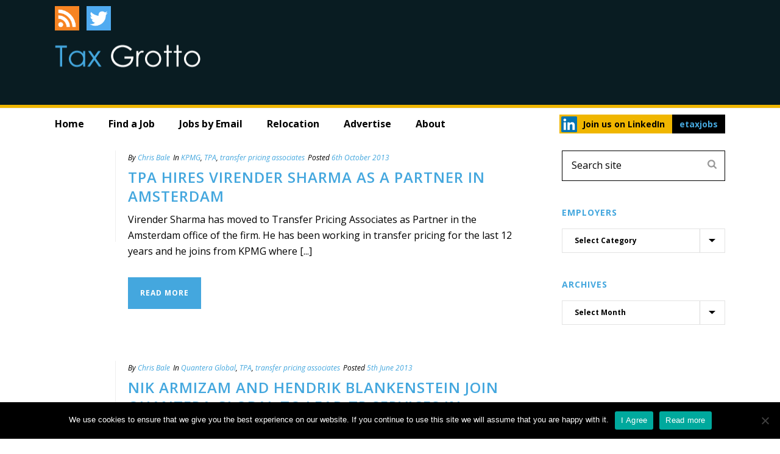

--- FILE ---
content_type: text/html; charset=UTF-8
request_url: https://taxgrotto.etaxjobs.com/category/transfer-pricing-associates/
body_size: 29032
content:
<!DOCTYPE html>
<html lang="en-US" >
<head>
<meta name="google-site-verification" content="7wbAUXP3c1ZrrGTj-tXMYDwDs0vDZVGQTa_dH8z7JQ8" />
    
<meta charset="UTF-8" />
<meta name="viewport" content="width=device-width, initial-scale=1.0, minimum-scale=1.0, maximum-scale=1.0, user-scalable=0" />
<meta http-equiv="X-UA-Compatible" content="IE=edge,chrome=1" />
<meta name="format-detection" content="telephone=no">
<script type="text/javascript">var ajaxurl = "https://taxgrotto.etaxjobs.com/wp-admin/admin-ajax.php"</script><meta name='robots' content='index, follow, max-image-preview:large, max-snippet:-1, max-video-preview:-1' />
<style id="critical-path-css" type='text/css'>body,html{width:100%;height:100%;margin:0;padding:0}.page-preloader{top:0;left:0;z-index:999;position:fixed;height:100%;width:100%;text-align:center}.preloader-logo,.preloader-preview-area{top:50%;max-height:calc(50% - 20px);opacity:1}.preloader-preview-area{-webkit-animation-delay:-.2s;animation-delay:-.2s;-webkit-transform:translateY(100%);-ms-transform:translateY(100%);transform:translateY(100%);margin-top:10px;width:100%;text-align:center;position:absolute}.preloader-logo{max-width:90%;-webkit-transform:translateY(-100%);-ms-transform:translateY(-100%);transform:translateY(-100%);margin:-10px auto 0;position:relative}.ball-pulse>div,.ball-scale>div,.line-scale>div{margin:2px;display:inline-block}.ball-pulse>div{width:15px;height:15px;border-radius:100%;-webkit-animation-fill-mode:both;animation-fill-mode:both;-webkit-animation:ball-pulse .75s infinite cubic-bezier(.2,.68,.18,1.08);animation:ball-pulse .75s infinite cubic-bezier(.2,.68,.18,1.08)}.ball-pulse>div:nth-child(1){-webkit-animation-delay:-.36s;animation-delay:-.36s}.ball-pulse>div:nth-child(2){-webkit-animation-delay:-.24s;animation-delay:-.24s}.ball-pulse>div:nth-child(3){-webkit-animation-delay:-.12s;animation-delay:-.12s}@-webkit-keyframes ball-pulse{0%,80%{-webkit-transform:scale(1);transform:scale(1);opacity:1}45%{-webkit-transform:scale(.1);transform:scale(.1);opacity:.7}}@keyframes ball-pulse{0%,80%{-webkit-transform:scale(1);transform:scale(1);opacity:1}45%{-webkit-transform:scale(.1);transform:scale(.1);opacity:.7}}.ball-clip-rotate-pulse{position:relative;-webkit-transform:translateY(-15px) translateX(-10px);-ms-transform:translateY(-15px) translateX(-10px);transform:translateY(-15px) translateX(-10px);display:inline-block}.ball-clip-rotate-pulse>div{-webkit-animation-fill-mode:both;animation-fill-mode:both;position:absolute;top:0;left:0;border-radius:100%}.ball-clip-rotate-pulse>div:first-child{height:36px;width:36px;top:7px;left:-7px;-webkit-animation:ball-clip-rotate-pulse-scale 1s 0s cubic-bezier(.09,.57,.49,.9) infinite;animation:ball-clip-rotate-pulse-scale 1s 0s cubic-bezier(.09,.57,.49,.9) infinite}.ball-clip-rotate-pulse>div:last-child{position:absolute;width:50px;height:50px;left:-16px;top:-2px;background:0 0;border:2px solid;-webkit-animation:ball-clip-rotate-pulse-rotate 1s 0s cubic-bezier(.09,.57,.49,.9) infinite;animation:ball-clip-rotate-pulse-rotate 1s 0s cubic-bezier(.09,.57,.49,.9) infinite;-webkit-animation-duration:1s;animation-duration:1s}@-webkit-keyframes ball-clip-rotate-pulse-rotate{0%{-webkit-transform:rotate(0) scale(1);transform:rotate(0) scale(1)}50%{-webkit-transform:rotate(180deg) scale(.6);transform:rotate(180deg) scale(.6)}100%{-webkit-transform:rotate(360deg) scale(1);transform:rotate(360deg) scale(1)}}@keyframes ball-clip-rotate-pulse-rotate{0%{-webkit-transform:rotate(0) scale(1);transform:rotate(0) scale(1)}50%{-webkit-transform:rotate(180deg) scale(.6);transform:rotate(180deg) scale(.6)}100%{-webkit-transform:rotate(360deg) scale(1);transform:rotate(360deg) scale(1)}}@-webkit-keyframes ball-clip-rotate-pulse-scale{30%{-webkit-transform:scale(.3);transform:scale(.3)}100%{-webkit-transform:scale(1);transform:scale(1)}}@keyframes ball-clip-rotate-pulse-scale{30%{-webkit-transform:scale(.3);transform:scale(.3)}100%{-webkit-transform:scale(1);transform:scale(1)}}@-webkit-keyframes square-spin{25%{-webkit-transform:perspective(100px) rotateX(180deg) rotateY(0);transform:perspective(100px) rotateX(180deg) rotateY(0)}50%{-webkit-transform:perspective(100px) rotateX(180deg) rotateY(180deg);transform:perspective(100px) rotateX(180deg) rotateY(180deg)}75%{-webkit-transform:perspective(100px) rotateX(0) rotateY(180deg);transform:perspective(100px) rotateX(0) rotateY(180deg)}100%{-webkit-transform:perspective(100px) rotateX(0) rotateY(0);transform:perspective(100px) rotateX(0) rotateY(0)}}@keyframes square-spin{25%{-webkit-transform:perspective(100px) rotateX(180deg) rotateY(0);transform:perspective(100px) rotateX(180deg) rotateY(0)}50%{-webkit-transform:perspective(100px) rotateX(180deg) rotateY(180deg);transform:perspective(100px) rotateX(180deg) rotateY(180deg)}75%{-webkit-transform:perspective(100px) rotateX(0) rotateY(180deg);transform:perspective(100px) rotateX(0) rotateY(180deg)}100%{-webkit-transform:perspective(100px) rotateX(0) rotateY(0);transform:perspective(100px) rotateX(0) rotateY(0)}}.square-spin{display:inline-block}.square-spin>div{-webkit-animation-fill-mode:both;animation-fill-mode:both;width:50px;height:50px;-webkit-animation:square-spin 3s 0s cubic-bezier(.09,.57,.49,.9) infinite;animation:square-spin 3s 0s cubic-bezier(.09,.57,.49,.9) infinite}.cube-transition{position:relative;-webkit-transform:translate(-25px,-25px);-ms-transform:translate(-25px,-25px);transform:translate(-25px,-25px);display:inline-block}.cube-transition>div{-webkit-animation-fill-mode:both;animation-fill-mode:both;width:15px;height:15px;position:absolute;top:-5px;left:-5px;-webkit-animation:cube-transition 1.6s 0s infinite ease-in-out;animation:cube-transition 1.6s 0s infinite ease-in-out}.cube-transition>div:last-child{-webkit-animation-delay:-.8s;animation-delay:-.8s}@-webkit-keyframes cube-transition{25%{-webkit-transform:translateX(50px) scale(.5) rotate(-90deg);transform:translateX(50px) scale(.5) rotate(-90deg)}50%{-webkit-transform:translate(50px,50px) rotate(-180deg);transform:translate(50px,50px) rotate(-180deg)}75%{-webkit-transform:translateY(50px) scale(.5) rotate(-270deg);transform:translateY(50px) scale(.5) rotate(-270deg)}100%{-webkit-transform:rotate(-360deg);transform:rotate(-360deg)}}@keyframes cube-transition{25%{-webkit-transform:translateX(50px) scale(.5) rotate(-90deg);transform:translateX(50px) scale(.5) rotate(-90deg)}50%{-webkit-transform:translate(50px,50px) rotate(-180deg);transform:translate(50px,50px) rotate(-180deg)}75%{-webkit-transform:translateY(50px) scale(.5) rotate(-270deg);transform:translateY(50px) scale(.5) rotate(-270deg)}100%{-webkit-transform:rotate(-360deg);transform:rotate(-360deg)}}.ball-scale>div{border-radius:100%;-webkit-animation-fill-mode:both;animation-fill-mode:both;height:60px;width:60px;-webkit-animation:ball-scale 1s 0s ease-in-out infinite;animation:ball-scale 1s 0s ease-in-out infinite}.ball-scale-multiple>div,.line-scale>div{-webkit-animation-fill-mode:both;height:50px}@-webkit-keyframes ball-scale{0%{-webkit-transform:scale(0);transform:scale(0)}100%{-webkit-transform:scale(1);transform:scale(1);opacity:0}}@keyframes ball-scale{0%{-webkit-transform:scale(0);transform:scale(0)}100%{-webkit-transform:scale(1);transform:scale(1);opacity:0}}.line-scale>div{animation-fill-mode:both;width:5px;border-radius:2px}.line-scale>div:nth-child(1){-webkit-animation:line-scale 1s -.5s infinite cubic-bezier(.2,.68,.18,1.08);animation:line-scale 1s -.5s infinite cubic-bezier(.2,.68,.18,1.08)}.line-scale>div:nth-child(2){-webkit-animation:line-scale 1s -.4s infinite cubic-bezier(.2,.68,.18,1.08);animation:line-scale 1s -.4s infinite cubic-bezier(.2,.68,.18,1.08)}.line-scale>div:nth-child(3){-webkit-animation:line-scale 1s -.3s infinite cubic-bezier(.2,.68,.18,1.08);animation:line-scale 1s -.3s infinite cubic-bezier(.2,.68,.18,1.08)}.line-scale>div:nth-child(4){-webkit-animation:line-scale 1s -.2s infinite cubic-bezier(.2,.68,.18,1.08);animation:line-scale 1s -.2s infinite cubic-bezier(.2,.68,.18,1.08)}.line-scale>div:nth-child(5){-webkit-animation:line-scale 1s -.1s infinite cubic-bezier(.2,.68,.18,1.08);animation:line-scale 1s -.1s infinite cubic-bezier(.2,.68,.18,1.08)}@-webkit-keyframes line-scale{0%,100%{-webkit-transform:scaley(1);transform:scaley(1)}50%{-webkit-transform:scaley(.4);transform:scaley(.4)}}@keyframes line-scale{0%,100%{-webkit-transform:scaley(1);transform:scaley(1)}50%{-webkit-transform:scaley(.4);transform:scaley(.4)}}.ball-scale-multiple{position:relative;-webkit-transform:translateY(30px);-ms-transform:translateY(30px);transform:translateY(30px);display:inline-block}.ball-scale-multiple>div{border-radius:100%;animation-fill-mode:both;margin:0;position:absolute;left:-30px;top:0;opacity:0;width:50px;-webkit-animation:ball-scale-multiple 1s 0s linear infinite;animation:ball-scale-multiple 1s 0s linear infinite}.ball-scale-multiple>div:nth-child(2),.ball-scale-multiple>div:nth-child(3){-webkit-animation-delay:-.2s;animation-delay:-.2s}@-webkit-keyframes ball-scale-multiple{0%{-webkit-transform:scale(0);transform:scale(0);opacity:0}5%{opacity:1}100%{-webkit-transform:scale(1);transform:scale(1);opacity:0}}@keyframes ball-scale-multiple{0%{-webkit-transform:scale(0);transform:scale(0);opacity:0}5%{opacity:1}100%{-webkit-transform:scale(1);transform:scale(1);opacity:0}}.ball-pulse-sync{display:inline-block}.ball-pulse-sync>div{width:15px;height:15px;border-radius:100%;margin:2px;-webkit-animation-fill-mode:both;animation-fill-mode:both;display:inline-block}.ball-pulse-sync>div:nth-child(1){-webkit-animation:ball-pulse-sync .6s -.21s infinite ease-in-out;animation:ball-pulse-sync .6s -.21s infinite ease-in-out}.ball-pulse-sync>div:nth-child(2){-webkit-animation:ball-pulse-sync .6s -.14s infinite ease-in-out;animation:ball-pulse-sync .6s -.14s infinite ease-in-out}.ball-pulse-sync>div:nth-child(3){-webkit-animation:ball-pulse-sync .6s -70ms infinite ease-in-out;animation:ball-pulse-sync .6s -70ms infinite ease-in-out}@-webkit-keyframes ball-pulse-sync{33%{-webkit-transform:translateY(10px);transform:translateY(10px)}66%{-webkit-transform:translateY(-10px);transform:translateY(-10px)}100%{-webkit-transform:translateY(0);transform:translateY(0)}}@keyframes ball-pulse-sync{33%{-webkit-transform:translateY(10px);transform:translateY(10px)}66%{-webkit-transform:translateY(-10px);transform:translateY(-10px)}100%{-webkit-transform:translateY(0);transform:translateY(0)}}.transparent-circle{display:inline-block;border-top:.5em solid rgba(255,255,255,.2);border-right:.5em solid rgba(255,255,255,.2);border-bottom:.5em solid rgba(255,255,255,.2);border-left:.5em solid #fff;-webkit-transform:translateZ(0);transform:translateZ(0);-webkit-animation:transparent-circle 1.1s infinite linear;animation:transparent-circle 1.1s infinite linear;width:50px;height:50px;border-radius:50%}.transparent-circle:after{border-radius:50%;width:10em;height:10em}@-webkit-keyframes transparent-circle{0%{-webkit-transform:rotate(0);transform:rotate(0)}100%{-webkit-transform:rotate(360deg);transform:rotate(360deg)}}@keyframes transparent-circle{0%{-webkit-transform:rotate(0);transform:rotate(0)}100%{-webkit-transform:rotate(360deg);transform:rotate(360deg)}}.ball-spin-fade-loader{position:relative;top:-10px;left:-10px;display:inline-block}.ball-spin-fade-loader>div{width:15px;height:15px;border-radius:100%;margin:2px;-webkit-animation-fill-mode:both;animation-fill-mode:both;position:absolute;-webkit-animation:ball-spin-fade-loader 1s infinite linear;animation:ball-spin-fade-loader 1s infinite linear}.ball-spin-fade-loader>div:nth-child(1){top:25px;left:0;animation-delay:-.84s;-webkit-animation-delay:-.84s}.ball-spin-fade-loader>div:nth-child(2){top:17.05px;left:17.05px;animation-delay:-.72s;-webkit-animation-delay:-.72s}.ball-spin-fade-loader>div:nth-child(3){top:0;left:25px;animation-delay:-.6s;-webkit-animation-delay:-.6s}.ball-spin-fade-loader>div:nth-child(4){top:-17.05px;left:17.05px;animation-delay:-.48s;-webkit-animation-delay:-.48s}.ball-spin-fade-loader>div:nth-child(5){top:-25px;left:0;animation-delay:-.36s;-webkit-animation-delay:-.36s}.ball-spin-fade-loader>div:nth-child(6){top:-17.05px;left:-17.05px;animation-delay:-.24s;-webkit-animation-delay:-.24s}.ball-spin-fade-loader>div:nth-child(7){top:0;left:-25px;animation-delay:-.12s;-webkit-animation-delay:-.12s}.ball-spin-fade-loader>div:nth-child(8){top:17.05px;left:-17.05px;animation-delay:0s;-webkit-animation-delay:0s}@-webkit-keyframes ball-spin-fade-loader{50%{opacity:.3;-webkit-transform:scale(.4);transform:scale(.4)}100%{opacity:1;-webkit-transform:scale(1);transform:scale(1)}}@keyframes ball-spin-fade-loader{50%{opacity:.3;-webkit-transform:scale(.4);transform:scale(.4)}100%{opacity:1;-webkit-transform:scale(1);transform:scale(1)}}</style>
	<!-- This site is optimized with the Yoast SEO Premium plugin v24.6 (Yoast SEO v24.9) - https://yoast.com/wordpress/plugins/seo/ -->
	<title>transfer pricing associates Archives - Tax Grotto</title>
	<link rel="canonical" href="https://taxgrotto.etaxjobs.com/category/transfer-pricing-associates/" />
	<link rel="next" href="https://taxgrotto.etaxjobs.com/category/transfer-pricing-associates/page/2/" />
	<meta property="og:locale" content="en_US" />
	<meta property="og:type" content="article" />
	<meta property="og:title" content="transfer pricing associates Archives" />
	<meta property="og:url" content="https://taxgrotto.etaxjobs.com/category/transfer-pricing-associates/" />
	<meta property="og:site_name" content="Tax Grotto" />
	<meta name="twitter:card" content="summary_large_image" />
	<script type="application/ld+json" class="yoast-schema-graph">{"@context":"https://schema.org","@graph":[{"@type":"CollectionPage","@id":"https://taxgrotto.etaxjobs.com/category/transfer-pricing-associates/","url":"https://taxgrotto.etaxjobs.com/category/transfer-pricing-associates/","name":"transfer pricing associates Archives - Tax Grotto","isPartOf":{"@id":"https://taxgrotto.etaxjobs.com/#website"},"breadcrumb":{"@id":"https://taxgrotto.etaxjobs.com/category/transfer-pricing-associates/#breadcrumb"},"inLanguage":"en-US"},{"@type":"BreadcrumbList","@id":"https://taxgrotto.etaxjobs.com/category/transfer-pricing-associates/#breadcrumb","itemListElement":[{"@type":"ListItem","position":1,"name":"Home","item":"https://taxgrotto.etaxjobs.com/"},{"@type":"ListItem","position":2,"name":"transfer pricing associates"}]},{"@type":"WebSite","@id":"https://taxgrotto.etaxjobs.com/#website","url":"https://taxgrotto.etaxjobs.com/","name":"Tax Grotto","description":"Movers and Shakers in the Global Tax Market","publisher":{"@id":"https://taxgrotto.etaxjobs.com/#organization"},"potentialAction":[{"@type":"SearchAction","target":{"@type":"EntryPoint","urlTemplate":"https://taxgrotto.etaxjobs.com/?s={search_term_string}"},"query-input":{"@type":"PropertyValueSpecification","valueRequired":true,"valueName":"search_term_string"}}],"inLanguage":"en-US"},{"@type":"Organization","@id":"https://taxgrotto.etaxjobs.com/#organization","name":"etaxjobs ltd","url":"https://taxgrotto.etaxjobs.com/","logo":{"@type":"ImageObject","inLanguage":"en-US","@id":"https://taxgrotto.etaxjobs.com/#/schema/logo/image/","url":"https://taxgrotto.etaxjobs.com/wp-content/uploads/2017/09/logo.png","contentUrl":"https://taxgrotto.etaxjobs.com/wp-content/uploads/2017/09/logo.png","width":330,"height":107,"caption":"etaxjobs ltd"},"image":{"@id":"https://taxgrotto.etaxjobs.com/#/schema/logo/image/"}}]}</script>
	<!-- / Yoast SEO Premium plugin. -->


<link rel='dns-prefetch' href='//fonts.googleapis.com' />
<link rel="alternate" type="application/rss+xml" title="Tax Grotto &raquo; Feed" href="https://taxgrotto.etaxjobs.com/feed/" />
<link rel="alternate" type="application/rss+xml" title="Tax Grotto &raquo; Comments Feed" href="https://taxgrotto.etaxjobs.com/comments/feed/" />

<link rel="shortcut icon" href="/wp-content/uploads/2017/06/favicon-16x16.png"  />
<link rel="alternate" type="application/rss+xml" title="Tax Grotto &raquo; transfer pricing associates Category Feed" href="https://taxgrotto.etaxjobs.com/category/transfer-pricing-associates/feed/" />
<script type="text/javascript">
window.abb = {};
php = {};
window.PHP = {};
PHP.ajax = "https://taxgrotto.etaxjobs.com/wp-admin/admin-ajax.php";PHP.wp_p_id = "";var mk_header_parallax, mk_banner_parallax, mk_page_parallax, mk_footer_parallax, mk_body_parallax;
var mk_images_dir = "https://taxgrotto.etaxjobs.com/wp-content/themes/jupiter/assets/images",
mk_theme_js_path = "https://taxgrotto.etaxjobs.com/wp-content/themes/jupiter/assets/js",
mk_theme_dir = "https://taxgrotto.etaxjobs.com/wp-content/themes/jupiter",
mk_captcha_placeholder = "Enter Captcha",
mk_captcha_invalid_txt = "Invalid. Try again.",
mk_captcha_correct_txt = "Captcha correct.",
mk_responsive_nav_width = 1140,
mk_vertical_header_back = "Back",
mk_vertical_header_anim = "1",
mk_check_rtl = true,
mk_grid_width = 1140,
mk_ajax_search_option = "fullscreen_search",
mk_preloader_bg_color = "#fff",
mk_accent_color = "#44a7de",
mk_go_to_top =  "true",
mk_smooth_scroll =  "true",
mk_preloader_bar_color = "#44a7de",
mk_preloader_logo = "";
</script>
		<!-- This site uses the Google Analytics by MonsterInsights plugin v9.11.1 - Using Analytics tracking - https://www.monsterinsights.com/ -->
		<!-- Note: MonsterInsights is not currently configured on this site. The site owner needs to authenticate with Google Analytics in the MonsterInsights settings panel. -->
					<!-- No tracking code set -->
				<!-- / Google Analytics by MonsterInsights -->
		<style id='wp-img-auto-sizes-contain-inline-css' type='text/css'>
img:is([sizes=auto i],[sizes^="auto," i]){contain-intrinsic-size:3000px 1500px}
/*# sourceURL=wp-img-auto-sizes-contain-inline-css */
</style>
<link rel='stylesheet' id='la-icon-maneger-style-css' href='https://taxgrotto.etaxjobs.com/wp-content/uploads/la_icon_sets/style.min.css?ver=6.9' type='text/css' media='all' />
<style id='wp-block-library-inline-css' type='text/css'>
:root{--wp-block-synced-color:#7a00df;--wp-block-synced-color--rgb:122,0,223;--wp-bound-block-color:var(--wp-block-synced-color);--wp-editor-canvas-background:#ddd;--wp-admin-theme-color:#007cba;--wp-admin-theme-color--rgb:0,124,186;--wp-admin-theme-color-darker-10:#006ba1;--wp-admin-theme-color-darker-10--rgb:0,107,160.5;--wp-admin-theme-color-darker-20:#005a87;--wp-admin-theme-color-darker-20--rgb:0,90,135;--wp-admin-border-width-focus:2px}@media (min-resolution:192dpi){:root{--wp-admin-border-width-focus:1.5px}}.wp-element-button{cursor:pointer}:root .has-very-light-gray-background-color{background-color:#eee}:root .has-very-dark-gray-background-color{background-color:#313131}:root .has-very-light-gray-color{color:#eee}:root .has-very-dark-gray-color{color:#313131}:root .has-vivid-green-cyan-to-vivid-cyan-blue-gradient-background{background:linear-gradient(135deg,#00d084,#0693e3)}:root .has-purple-crush-gradient-background{background:linear-gradient(135deg,#34e2e4,#4721fb 50%,#ab1dfe)}:root .has-hazy-dawn-gradient-background{background:linear-gradient(135deg,#faaca8,#dad0ec)}:root .has-subdued-olive-gradient-background{background:linear-gradient(135deg,#fafae1,#67a671)}:root .has-atomic-cream-gradient-background{background:linear-gradient(135deg,#fdd79a,#004a59)}:root .has-nightshade-gradient-background{background:linear-gradient(135deg,#330968,#31cdcf)}:root .has-midnight-gradient-background{background:linear-gradient(135deg,#020381,#2874fc)}:root{--wp--preset--font-size--normal:16px;--wp--preset--font-size--huge:42px}.has-regular-font-size{font-size:1em}.has-larger-font-size{font-size:2.625em}.has-normal-font-size{font-size:var(--wp--preset--font-size--normal)}.has-huge-font-size{font-size:var(--wp--preset--font-size--huge)}.has-text-align-center{text-align:center}.has-text-align-left{text-align:left}.has-text-align-right{text-align:right}.has-fit-text{white-space:nowrap!important}#end-resizable-editor-section{display:none}.aligncenter{clear:both}.items-justified-left{justify-content:flex-start}.items-justified-center{justify-content:center}.items-justified-right{justify-content:flex-end}.items-justified-space-between{justify-content:space-between}.screen-reader-text{border:0;clip-path:inset(50%);height:1px;margin:-1px;overflow:hidden;padding:0;position:absolute;width:1px;word-wrap:normal!important}.screen-reader-text:focus{background-color:#ddd;clip-path:none;color:#444;display:block;font-size:1em;height:auto;left:5px;line-height:normal;padding:15px 23px 14px;text-decoration:none;top:5px;width:auto;z-index:100000}html :where(.has-border-color){border-style:solid}html :where([style*=border-top-color]){border-top-style:solid}html :where([style*=border-right-color]){border-right-style:solid}html :where([style*=border-bottom-color]){border-bottom-style:solid}html :where([style*=border-left-color]){border-left-style:solid}html :where([style*=border-width]){border-style:solid}html :where([style*=border-top-width]){border-top-style:solid}html :where([style*=border-right-width]){border-right-style:solid}html :where([style*=border-bottom-width]){border-bottom-style:solid}html :where([style*=border-left-width]){border-left-style:solid}html :where(img[class*=wp-image-]){height:auto;max-width:100%}:where(figure){margin:0 0 1em}html :where(.is-position-sticky){--wp-admin--admin-bar--position-offset:var(--wp-admin--admin-bar--height,0px)}@media screen and (max-width:600px){html :where(.is-position-sticky){--wp-admin--admin-bar--position-offset:0px}}
/*wp_block_styles_on_demand_placeholder:697a8e2a56ab2*/
/*# sourceURL=wp-block-library-inline-css */
</style>
<style id='classic-theme-styles-inline-css' type='text/css'>
/*! This file is auto-generated */
.wp-block-button__link{color:#fff;background-color:#32373c;border-radius:9999px;box-shadow:none;text-decoration:none;padding:calc(.667em + 2px) calc(1.333em + 2px);font-size:1.125em}.wp-block-file__button{background:#32373c;color:#fff;text-decoration:none}
/*# sourceURL=/wp-includes/css/classic-themes.min.css */
</style>
<link rel='stylesheet' id='contact-form-7-css' href='https://taxgrotto.etaxjobs.com/wp-content/plugins/contact-form-7/includes/css/styles.css?ver=6.1.4' type='text/css' media='all' />
<link rel='stylesheet' id='cookie-notice-front-css' href='https://taxgrotto.etaxjobs.com/wp-content/plugins/cookie-notice/css/front.min.css?ver=2.5.11' type='text/css' media='all' />
<link rel='stylesheet' id='theme-styles-css' href='https://taxgrotto.etaxjobs.com/wp-content/themes/jupiter/assets/stylesheet/min/core-styles.css?ver=6.9' type='text/css' media='all' />
<link rel='stylesheet' id='google-font-api-special-1-css' href='https://fonts.googleapis.com/css?family=Open+Sans%3A100italic%2C200italic%2C300italic%2C400italic%2C500italic%2C600italic%2C700italic%2C800italic%2C900italic%2C100%2C200%2C300%2C400%2C500%2C600%2C700%2C800%2C900&#038;ver=6.9' type='text/css' media='all' />
<link rel='stylesheet' id='js_composer_front-css' href='https://taxgrotto.etaxjobs.com/wp-content/plugins/js_composer_jupiter/assets/css/js_composer.min.css?ver=5.1.1' type='text/css' media='all' />
<link rel='stylesheet' id='global-assets-css-css' href='https://taxgrotto.etaxjobs.com/wp-content/themes/jupiter/assets/stylesheet/min/components-full.css?ver=5.9.2' type='text/css' media='all' />
<link rel='stylesheet' id='theme-options-css' href='https://taxgrotto.etaxjobs.com/wp-content/uploads/mk_assets/theme-options-production.css?ver=1496838953' type='text/css' media='all' />
<link rel='stylesheet' id='mk-style-css' href='https://taxgrotto.etaxjobs.com/wp-content/themes/taxgrotto/style.css?ver=6.9' type='text/css' media='all' />
<link rel='stylesheet' id='theme-dynamic-styles-css' href='https://taxgrotto.etaxjobs.com/wp-content/themes/jupiter/custom.css?ver=6.9' type='text/css' media='all' />
<style id='theme-dynamic-styles-inline-css' type='text/css'>
body { background-color:#fff; } #mk-page-introduce { background-color:#f7f7f7;background-size:cover;-webkit-background-size:cover;-moz-background-size:cover; } .mk-header-bg { } .mk-classic-nav-bg { } .master-holder-bg { background-color:#fff; } #mk-footer { background-color:#3d4045; } #mk-boxed-layout { -webkit-box-shadow:0 0 0px rgba(0, 0, 0, 0); -moz-box-shadow:0 0 0px rgba(0, 0, 0, 0); box-shadow:0 0 0px rgba(0, 0, 0, 0); } .mk-news-tab .mk-tabs-tabs .is-active a, .mk-fancy-title.pattern-style span, .mk-fancy-title.pattern-style.color-gradient span:after, .page-bg-color { background-color:#fff; } .page-title { font-size:20px; color:#4d4d4d; text-transform:uppercase; font-weight:400; letter-spacing:2px; } .page-subtitle { font-size:14px; line-height:100%; color:#a3a3a3; font-size:14px; text-transform:none; } .mk-header { border-bottom:1px solid #ededed; } .header-style-1 .mk-header-padding-wrapper, .header-style-2 .mk-header-padding-wrapper, .header-style-3 .mk-header-padding-wrapper { padding-top:176px; } @font-face { font-family:'star'; src:url('https://taxgrotto.etaxjobs.com/wp-content/themes/jupiter/assets/stylesheet/fonts/star/font.eot'); src:url('https://taxgrotto.etaxjobs.com/wp-content/themes/jupiter/assets/stylesheet/fonts/star/font.eot?#iefix') format('embedded-opentype'), url('https://taxgrotto.etaxjobs.com/wp-content/themes/jupiter/assets/stylesheet/fonts/star/font.woff') format('woff'), url('https://taxgrotto.etaxjobs.com/wp-content/themes/jupiter/assets/stylesheet/fonts/star/font.ttf') format('truetype'), url('https://taxgrotto.etaxjobs.com/wp-content/themes/jupiter/assets/stylesheet/fonts/star/font.svg#star') format('svg'); font-weight:normal; font-style:normal; } @font-face { font-family:'WooCommerce'; src:url('https://taxgrotto.etaxjobs.com/wp-content/themes/jupiter/assets/stylesheet/fonts/woocommerce/font.eot'); src:url('https://taxgrotto.etaxjobs.com/wp-content/themes/jupiter/assets/stylesheet/fonts/woocommerce/font.eot?#iefix') format('embedded-opentype'), url('https://taxgrotto.etaxjobs.com/wp-content/themes/jupiter/assets/stylesheet/fonts/woocommerce/font.woff') format('woff'), url('https://taxgrotto.etaxjobs.com/wp-content/themes/jupiter/assets/stylesheet/fonts/woocommerce/font.ttf') format('truetype'), url('https://taxgrotto.etaxjobs.com/wp-content/themes/jupiter/assets/stylesheet/fonts/woocommerce/font.svg#WooCommerce') format('svg'); font-weight:normal; font-style:normal; }
/*# sourceURL=theme-dynamic-styles-inline-css */
</style>
<script type="text/javascript" src="https://taxgrotto.etaxjobs.com/wp-content/plugins/superfly-menu/includes/vendor/looks_awesome/icon_manager/js/md5.js?ver=1.0,0" id="la-icon-manager-md5-js"></script>
<script type="text/javascript" src="https://taxgrotto.etaxjobs.com/wp-content/plugins/superfly-menu/includes/vendor/looks_awesome/icon_manager/js/util.js?ver=1.0,0" id="la-icon-manager-util-js"></script>
<script type="text/javascript" id="cookie-notice-front-js-before">
/* <![CDATA[ */
var cnArgs = {"ajaxUrl":"https:\/\/taxgrotto.etaxjobs.com\/wp-admin\/admin-ajax.php","nonce":"ec3a76e31a","hideEffect":"none","position":"bottom","onScroll":false,"onScrollOffset":100,"onClick":false,"cookieName":"cookie_notice_accepted","cookieTime":31536000,"cookieTimeRejected":2592000,"globalCookie":false,"redirection":false,"cache":true,"revokeCookies":false,"revokeCookiesOpt":"automatic"};

//# sourceURL=cookie-notice-front-js-before
/* ]]> */
</script>
<script type="text/javascript" src="https://taxgrotto.etaxjobs.com/wp-content/plugins/cookie-notice/js/front.min.js?ver=2.5.11" id="cookie-notice-front-js"></script>
<script type="text/javascript" src="https://taxgrotto.etaxjobs.com/wp-includes/js/jquery/jquery.min.js?ver=3.7.1" id="jquery-core-js"></script>
<script type="text/javascript" src="https://taxgrotto.etaxjobs.com/wp-includes/js/jquery/jquery-migrate.min.js?ver=3.4.1" id="jquery-migrate-js"></script>
<script type="text/javascript" data-jetpack-boost="ignore" src="//taxgrotto.etaxjobs.com/wp-content/plugins/revslider/sr6/assets/js/rbtools.min.js?ver=6.7.40" async id="tp-tools-js"></script>
<script type="text/javascript" data-jetpack-boost="ignore" src="//taxgrotto.etaxjobs.com/wp-content/plugins/revslider/sr6/assets/js/rs6.min.js?ver=6.7.40" async id="revmin-js"></script>
<link rel="https://api.w.org/" href="https://taxgrotto.etaxjobs.com/wp-json/" /><link rel="alternate" title="JSON" type="application/json" href="https://taxgrotto.etaxjobs.com/wp-json/wp/v2/categories/476" /><link rel="EditURI" type="application/rsd+xml" title="RSD" href="https://taxgrotto.etaxjobs.com/xmlrpc.php?rsd" />
<script> var isTest = false; </script>
<style id="js-media-query-css">.mk-event-countdown-ul:media( max-width: 750px ) li{width:90%;display:block;margin:0 auto 15px}.mk-process-steps:media( max-width: 960px ) ul:before{display:none!important}.mk-process-steps:media( max-width: 960px ) li{margin-bottom:30px!important;width:100%!important;text-align:center}</style><meta itemprop="author" content="Chris Bale" /><meta itemprop="datePublished" content="6th October 2013" /><meta itemprop="dateModified" content="6th October 2013" /><meta itemprop="publisher" content="Tax Grotto" /><meta name="generator" content="Powered by Visual Composer - drag and drop page builder for WordPress."/>
<!--[if lte IE 9]><link rel="stylesheet" type="text/css" href="https://taxgrotto.etaxjobs.com/wp-content/plugins/js_composer_jupiter/assets/css/vc_lte_ie9.min.css" media="screen"><![endif]--><meta name="generator" content="Powered by Slider Revolution 6.7.40 - responsive, Mobile-Friendly Slider Plugin for WordPress with comfortable drag and drop interface." />
<script data-jetpack-boost="ignore">function setREVStartSize(e){
			//window.requestAnimationFrame(function() {
				window.RSIW = window.RSIW===undefined ? window.innerWidth : window.RSIW;
				window.RSIH = window.RSIH===undefined ? window.innerHeight : window.RSIH;
				try {
					var pw = document.getElementById(e.c).parentNode.offsetWidth,
						newh;
					pw = pw===0 || isNaN(pw) || (e.l=="fullwidth" || e.layout=="fullwidth") ? window.RSIW : pw;
					e.tabw = e.tabw===undefined ? 0 : parseInt(e.tabw);
					e.thumbw = e.thumbw===undefined ? 0 : parseInt(e.thumbw);
					e.tabh = e.tabh===undefined ? 0 : parseInt(e.tabh);
					e.thumbh = e.thumbh===undefined ? 0 : parseInt(e.thumbh);
					e.tabhide = e.tabhide===undefined ? 0 : parseInt(e.tabhide);
					e.thumbhide = e.thumbhide===undefined ? 0 : parseInt(e.thumbhide);
					e.mh = e.mh===undefined || e.mh=="" || e.mh==="auto" ? 0 : parseInt(e.mh,0);
					if(e.layout==="fullscreen" || e.l==="fullscreen")
						newh = Math.max(e.mh,window.RSIH);
					else{
						e.gw = Array.isArray(e.gw) ? e.gw : [e.gw];
						for (var i in e.rl) if (e.gw[i]===undefined || e.gw[i]===0) e.gw[i] = e.gw[i-1];
						e.gh = e.el===undefined || e.el==="" || (Array.isArray(e.el) && e.el.length==0)? e.gh : e.el;
						e.gh = Array.isArray(e.gh) ? e.gh : [e.gh];
						for (var i in e.rl) if (e.gh[i]===undefined || e.gh[i]===0) e.gh[i] = e.gh[i-1];
											
						var nl = new Array(e.rl.length),
							ix = 0,
							sl;
						e.tabw = e.tabhide>=pw ? 0 : e.tabw;
						e.thumbw = e.thumbhide>=pw ? 0 : e.thumbw;
						e.tabh = e.tabhide>=pw ? 0 : e.tabh;
						e.thumbh = e.thumbhide>=pw ? 0 : e.thumbh;
						for (var i in e.rl) nl[i] = e.rl[i]<window.RSIW ? 0 : e.rl[i];
						sl = nl[0];
						for (var i in nl) if (sl>nl[i] && nl[i]>0) { sl = nl[i]; ix=i;}
						var m = pw>(e.gw[ix]+e.tabw+e.thumbw) ? 1 : (pw-(e.tabw+e.thumbw)) / (e.gw[ix]);
						newh =  (e.gh[ix] * m) + (e.tabh + e.thumbh);
					}
					var el = document.getElementById(e.c);
					if (el!==null && el) el.style.height = newh+"px";
					el = document.getElementById(e.c+"_wrapper");
					if (el!==null && el) {
						el.style.height = newh+"px";
						el.style.display = "block";
					}
				} catch(e){
					console.log("Failure at Presize of Slider:" + e)
				}
			//});
		  };</script>
<meta name="generator" content="Taxgrotto " />
<noscript><style type="text/css"> .wpb_animate_when_almost_visible { opacity: 1; }</style></noscript>             <script src="//platform.linkedin.com/in.js" type="text/javascript"> lang: en_US</script> 
             <!-- Google Analytics -->
<script>
(function(i,s,o,g,r,a,m){i['GoogleAnalyticsObject']=r;i[r]=i[r]||function(){
(i[r].q=i[r].q||[]).push(arguments)},i[r].l=1*new Date();a=s.createElement(o),
m=s.getElementsByTagName(o)[0];a.async=1;a.src=g;m.parentNode.insertBefore(a,m)
})(window,document,'script','https://www.google-analytics.com/analytics.js','ga');

ga('create', 'UA-21285395-1', 'auto');
ga('send', 'pageview');
</script>
</head>
<body class="archive category category-transfer-pricing-associates category-476 wp-theme-jupiter wp-child-theme-taxgrotto loading cookies-not-set post-tpa-hires-virender-sharma-new-partner-amsterdam wpb-js-composer js-comp-ver-5.1.1 vc_responsive" itemscope="itemscope" itemtype="https://schema.org/WebPage"  data-adminbar="">

	
	<!-- Target for scroll anchors to achieve native browser bahaviour + possible enhancements like smooth scrolling -->
	<div id="top-of-page"></div>

		<div id="mk-boxed-layout">

			<div id="mk-theme-container" >

				 
    <header data-height='90'
                data-sticky-height='55'
                data-responsive-height='90'
                data-transparent-skin=''
                data-header-style='2'
                data-sticky-style='fixed'
                data-sticky-offset='header' id="mk-header-1" class="mk-header header-style-2 header-align-left  toolbar-true menu-hover-5 sticky-style-fixed mk-background-stretch boxed-header " role="banner" itemscope="itemscope" itemtype="https://schema.org/WPHeader" >
                    <div class="mk-header-holder">
                
<div class="mk-header-toolbar">

            <div class="mk-grid header-grid">
            
    
        <div class="mk-toolbar-holder">
       
       <ul class="tb-socail">
           <li><a href="/feed/" target="_blank"><img src="/wp-content/uploads/2017/05/rss.png"></a></li>
           <li><a href="https://twitter.com/taxgrotto" target="_blank"><img src="/wp-content/uploads/2017/05/twitter.png"></a></li>
       </ul>
       
        </div>   

                </div>
        
</div>
                <div class="mk-header-inner">
                    
                    <div class="mk-header-bg "></div>
                    
                                            <div class="mk-toolbar-resposnive-icon"><svg  class="mk-svg-icon" data-name="mk-icon-chevron-down" data-cacheid="icon-697a8e2a82862" xmlns="http://www.w3.org/2000/svg" viewBox="0 0 1792 1792"><path d="M1683 808l-742 741q-19 19-45 19t-45-19l-742-741q-19-19-19-45.5t19-45.5l166-165q19-19 45-19t45 19l531 531 531-531q19-19 45-19t45 19l166 165q19 19 19 45.5t-19 45.5z"/></svg></div>
                    
                                            <div class="mk-grid header-grid">
                                            <div class="add-header-height">
                            
<div class="mk-nav-responsive-link">
    <div class="mk-css-icon-menu">
        <div class="mk-css-icon-menu-line-1"></div>
        <div class="mk-css-icon-menu-line-2"></div>
        <div class="mk-css-icon-menu-line-3"></div>
    </div>
</div>        <div class=" header-logo fit-logo-img add-header-height logo-is-responsive logo-has-sticky">

	    <a href="https://taxgrotto.etaxjobs.com/" title="Tax Grotto">
	    
			             <img class="mk-desktop-logo dark-logo" title="Movers and Shakers in the Global Tax Market" alt="Movers and Shakers in the Global Tax Market" src="/wp-content/uploads/2021/06/taxgrotto-logo.png" />
			    
			    			             <img class="mk-desktop-logo light-logo" title="Movers and Shakers in the Global Tax Market" alt="Movers and Shakers in the Global Tax Market" src="/wp-content/uploads/2021/06/taxgrotto-logo.png" />
			    			    
			    			             <img class="mk-resposnive-logo" title="Movers and Shakers in the Global Tax Market" alt="Movers and Shakers in the Global Tax Market" src="/wp-content/uploads/2021/06/taxgrotto-logo.png" />
			    			    
			    			             <img class="mk-sticky-logo" title="Movers and Shakers in the Global Tax Market" alt="Movers and Shakers in the Global Tax Market" src="/wp-content/uploads/2021/06/taxgrotto-logo.png" />
			    	    </a>
    </div>
                        <div class="head-ad">
                        <!-- AdSpeed.com Tag 8.0.2 for [Zone] Tax Grotto Top [Any Dimension] -->
                        <script type="text/javascript" src="https://g.adspeed.net/ad.php?do=js&zid=42176&oid=13098&wd=-1&ht=-1&target=_blank"></script>
                        </div>
                        </div>

                                            </div>
                    
                    <div class="clearboth"></div>
                    
                   
                    
                    <div class="mk-header-nav-container menu-hover-style-5" role="navigation" itemscope="itemscope" itemtype="https://schema.org/SiteNavigationElement" >
                        <div class="mk-classic-nav-bg"></div>
                        <div class="mk-classic-menu-wrapper">
                            <nav class="mk-main-navigation js-main-nav"><ul id="menu-new-main" class="main-navigation-ul"><li id="menu-item-12108" class="menu-item menu-item-type-post_type menu-item-object-page menu-item-home no-mega-menu"><a class="menu-item-link js-smooth-scroll"  href="https://taxgrotto.etaxjobs.com/">Home</a></li>
<li id="menu-item-12109" class="menu-item menu-item-type-custom menu-item-object-custom no-mega-menu"><a class="menu-item-link js-smooth-scroll"  target="_blank" href="https://www.etaxjobs.com/browse-jobs/">Find a Job</a></li>
<li id="menu-item-12110" class="menu-item menu-item-type-custom menu-item-object-custom no-mega-menu"><a class="menu-item-link js-smooth-scroll"  target="_blank" href="https://www.etaxjobs.com/jobboard/cands/jobsbyemail.asp">Jobs by Email</a></li>
<li id="menu-item-12662" class="menu-item menu-item-type-custom menu-item-object-custom no-mega-menu"><a class="menu-item-link js-smooth-scroll"  href="https://www.etaxjobs.com/country-guides.cms.asp">Relocation</a></li>
<li id="menu-item-12111" class="menu-item menu-item-type-custom menu-item-object-custom no-mega-menu"><a class="menu-item-link js-smooth-scroll"  target="_blank" href="https://www.etaxjobs.com/advertising.cms.asp">Advertise</a></li>
<li id="menu-item-12208" class="menu-item menu-item-type-post_type menu-item-object-page no-mega-menu"><a class="menu-item-link js-smooth-scroll"  href="https://taxgrotto.etaxjobs.com/etaxjobs/">About</a></li>
</ul></nav>
	<div class="main-nav-side-search">
		<a class="mk-search-trigger  mk-fullscreen-trigger" href="#"><i class="mk-svg-icon-wrapper"><svg  class="mk-svg-icon" data-name="mk-icon-search" data-cacheid="icon-697a8e2a838a7" style=" height:16px; width: 14.857142857143px; "  xmlns="http://www.w3.org/2000/svg" viewBox="0 0 1664 1792"><path d="M1152 832q0-185-131.5-316.5t-316.5-131.5-316.5 131.5-131.5 316.5 131.5 316.5 316.5 131.5 316.5-131.5 131.5-316.5zm512 832q0 52-38 90t-90 38q-54 0-90-38l-343-342q-179 124-399 124-143 0-273.5-55.5t-225-150-150-225-55.5-273.5 55.5-273.5 150-225 225-150 273.5-55.5 273.5 55.5 225 150 150 225 55.5 273.5q0 220-124 399l343 343q37 37 37 90z"/></svg></i></a>
	</div>

                            <div id="miscMenu">
				                <ul>
					            	<li class="linkedIn"><a href="https://www.linkedin.com/groups/2035559/" target="_blank" class="buttonLink">Join us on LinkedIn</a></li>
					            	<li><a href="https://www.etaxjobs.com/" target="_blank" class="buttonLink">etaxjobs</a></li>
				                </ul>
			                </div>
                        </div>
                    </div>


                    <div class="mk-header-right">
                                            </div>
                    
<div class="mk-responsive-wrap">

	<nav class="menu-new-main-container"><ul id="menu-new-main-1" class="mk-responsive-nav"><li id="responsive-menu-item-12108" class="menu-item menu-item-type-post_type menu-item-object-page menu-item-home"><a class="menu-item-link js-smooth-scroll"  href="https://taxgrotto.etaxjobs.com/">Home</a></li>
<li id="responsive-menu-item-12109" class="menu-item menu-item-type-custom menu-item-object-custom"><a class="menu-item-link js-smooth-scroll"  target="_blank" href="https://www.etaxjobs.com/browse-jobs/">Find a Job</a></li>
<li id="responsive-menu-item-12110" class="menu-item menu-item-type-custom menu-item-object-custom"><a class="menu-item-link js-smooth-scroll"  target="_blank" href="https://www.etaxjobs.com/jobboard/cands/jobsbyemail.asp">Jobs by Email</a></li>
<li id="responsive-menu-item-12662" class="menu-item menu-item-type-custom menu-item-object-custom"><a class="menu-item-link js-smooth-scroll"  href="https://www.etaxjobs.com/country-guides.cms.asp">Relocation</a></li>
<li id="responsive-menu-item-12111" class="menu-item menu-item-type-custom menu-item-object-custom"><a class="menu-item-link js-smooth-scroll"  target="_blank" href="https://www.etaxjobs.com/advertising.cms.asp">Advertise</a></li>
<li id="responsive-menu-item-12208" class="menu-item menu-item-type-post_type menu-item-object-page"><a class="menu-item-link js-smooth-scroll"  href="https://taxgrotto.etaxjobs.com/etaxjobs/">About</a></li>
</ul></nav>
			<form class="responsive-searchform" method="get" action="https://taxgrotto.etaxjobs.com/">
		    <input type="text" class="text-input" value="" name="s" id="s" placeholder="Search.." />
		    <i><input value="" type="submit" /><svg  class="mk-svg-icon" data-name="mk-icon-search" data-cacheid="icon-697a8e2a83f22" xmlns="http://www.w3.org/2000/svg" viewBox="0 0 1664 1792"><path d="M1152 832q0-185-131.5-316.5t-316.5-131.5-316.5 131.5-131.5 316.5 131.5 316.5 316.5 131.5 316.5-131.5 131.5-316.5zm512 832q0 52-38 90t-90 38q-54 0-90-38l-343-342q-179 124-399 124-143 0-273.5-55.5t-225-150-150-225-55.5-273.5 55.5-273.5 150-225 225-150 273.5-55.5 273.5 55.5 225 150 150 225 55.5 273.5q0 220-124 399l343 343q37 37 37 90z"/></svg></i>
		</form>
		

</div>
         
                </div>
            </div>
                <div class="mk-header-padding-wrapper"></div>
        <section id="mk-page-introduce" class="intro-left"><div class="mk-grid"><h1 class="page-title ">transfer pricing associates</h1><div id="mk-breadcrumbs"><div class="mk-breadcrumbs-inner dark-skin"><span><span><a href="https://taxgrotto.etaxjobs.com/">Home</a></span> &raquo; <span class="breadcrumb_last" aria-current="page">transfer pricing associates</span></span></div></div><div class="clearboth"></div></div></section>    </header>
        
        <div id="theme-page" class="master-holder  clearfix" role="main" itemprop="mainContentOfPage" >
            
            <div class="master-holder-bg-holder">
                <div id="theme-page-bg" class="master-holder-bg js-el"  ></div>
            </div>

            <div class="mk-main-wrapper-holder">

                <div  class="theme-page-wrapper mk-main-wrapper mk-grid right-layout  ">
                      <div class="theme-content " itemprop="mainContentOfPage">
                            
								

<section id="loop-2" data-query="[base64]" data-loop-atts="[base64]" data-pagination-style="1" data-max-pages="2" data-loop-iterator="10" data-loop-posts="" class="js-loop js-el clearfix mk-blog-container mk-modern-wrapper   mag-one-column" itemscope="itemscope" itemtype="https://schema.org/Blog" >
    
 <article id="6824" class="mk-blog-modern-item mk-isotop-item image-post-type">
                <div class="blog-modern-social-section">
            

<script type="in/share" data-url="https://taxgrotto.etaxjobs.com/2013/10/tpa-hires-virender-sharma-new-partner-amsterdam/" data-counter="top"></script>

        </div>
    
    <div class="mk-blog-meta">
        <div class="mk-blog-meta-wrapper"><div class="mk-blog-author blog-meta-item"><span>By</span> <a href="https://taxgrotto.etaxjobs.com/author/taxgrotto/" title="Posts by Chris Bale" rel="author">Chris Bale</a></div><div class="mk-categories blog-meta-item"><span> In</span> <a href="https://taxgrotto.etaxjobs.com/category/kpmg/" rel="category tag">KPMG</a>, <a href="https://taxgrotto.etaxjobs.com/category/tpa/" rel="category tag">TPA</a>, <a href="https://taxgrotto.etaxjobs.com/category/transfer-pricing-associates/" rel="category tag">transfer pricing associates</a></div><span>Posted</span> <time datetime="2013-10-06"><a href="https://taxgrotto.etaxjobs.com/2013/10/">6th October 2013</a></time></div><h3 class="the-title"><a href="https://taxgrotto.etaxjobs.com/2013/10/tpa-hires-virender-sharma-new-partner-amsterdam/">TPA hires Virender Sharma as a partner in Amsterdam</a></h3><div class="the-excerpt"><p>Virender Sharma has moved to Transfer Pricing Associates as Partner in the Amsterdam office of the firm. He has been working in transfer pricing for the last 12 years and he joins from KPMG where [...]</p></div>        
        
<div id="mk-button-3" class="mk-button-container _ relative    inline none ">

	
		<a  href="https://taxgrotto.etaxjobs.com/2013/10/tpa-hires-virender-sharma-new-partner-amsterdam/"   target="_self" class="mk-button js-smooth-scroll mk-button--dimension-flat mk-button--size-medium mk-button--corner-rounded text-color-light _ relative text-center font-weight-700 no-backface  letter-spacing-1 inline">
						 
			<span class="mk-button--text">READ MORE</span>
					</a>

	
</div>
        <div class="clearboth"></div>
    </div>

    <div class="clearboth"></div>
</article>

 <article id="6180" class="mk-blog-modern-item mk-isotop-item image-post-type">
                <div class="blog-modern-social-section">
            

<script type="in/share" data-url="https://taxgrotto.etaxjobs.com/2013/06/nik-armizam-and-hendrik-blankenstein-join-quantera-global-to-lead-tp-services-in-malaysia-and-europe/" data-counter="top"></script>

        </div>
    
    <div class="mk-blog-meta">
        <div class="mk-blog-meta-wrapper"><div class="mk-blog-author blog-meta-item"><span>By</span> <a href="https://taxgrotto.etaxjobs.com/author/taxgrotto/" title="Posts by Chris Bale" rel="author">Chris Bale</a></div><div class="mk-categories blog-meta-item"><span> In</span> <a href="https://taxgrotto.etaxjobs.com/category/quantera-global/" rel="category tag">Quantera Global</a>, <a href="https://taxgrotto.etaxjobs.com/category/tpa/" rel="category tag">TPA</a>, <a href="https://taxgrotto.etaxjobs.com/category/transfer-pricing-associates/" rel="category tag">transfer pricing associates</a></div><span>Posted</span> <time datetime="2013-06-05"><a href="https://taxgrotto.etaxjobs.com/2013/06/">5th June 2013</a></time></div><h3 class="the-title"><a href="https://taxgrotto.etaxjobs.com/2013/06/nik-armizam-and-hendrik-blankenstein-join-quantera-global-to-lead-tp-services-in-malaysia-and-europe/">Nik Armizam and Hendrik Blankenstein join Quantera Global to lead TP services in Malaysia and Europe</a></h3><div class="the-excerpt"><p>Nik Armizam has joined Quantera Global as a Partner based in Kuala Lumpur and will lead the Malaysian office. Nik has over 14 years of experience specializing in transfer pricing and [...]</p></div>        
        
<div id="mk-button-4" class="mk-button-container _ relative    inline none ">

	
		<a  href="https://taxgrotto.etaxjobs.com/2013/06/nik-armizam-and-hendrik-blankenstein-join-quantera-global-to-lead-tp-services-in-malaysia-and-europe/"   target="_self" class="mk-button js-smooth-scroll mk-button--dimension-flat mk-button--size-medium mk-button--corner-rounded text-color-light _ relative text-center font-weight-700 no-backface  letter-spacing-1 inline">
						 
			<span class="mk-button--text">READ MORE</span>
					</a>

	
</div>
        <div class="clearboth"></div>
    </div>

    <div class="clearboth"></div>
</article>

 <article id="6177" class="mk-blog-modern-item mk-isotop-item image-post-type">
                <div class="blog-modern-social-section">
            

<script type="in/share" data-url="https://taxgrotto.etaxjobs.com/2013/06/quantera-global-launches-in-italy-with-enrico-de-angelis/" data-counter="top"></script>

        </div>
    
    <div class="mk-blog-meta">
        <div class="mk-blog-meta-wrapper"><div class="mk-blog-author blog-meta-item"><span>By</span> <a href="https://taxgrotto.etaxjobs.com/author/taxgrotto/" title="Posts by Chris Bale" rel="author">Chris Bale</a></div><div class="mk-categories blog-meta-item"><span> In</span> <a href="https://taxgrotto.etaxjobs.com/category/quantera-global/" rel="category tag">Quantera Global</a>, <a href="https://taxgrotto.etaxjobs.com/category/tpa/" rel="category tag">TPA</a>, <a href="https://taxgrotto.etaxjobs.com/category/transfer-pricing-associates/" rel="category tag">transfer pricing associates</a></div><span>Posted</span> <time datetime="2013-06-05"><a href="https://taxgrotto.etaxjobs.com/2013/06/">5th June 2013</a></time></div><h3 class="the-title"><a href="https://taxgrotto.etaxjobs.com/2013/06/quantera-global-launches-in-italy-with-enrico-de-angelis/">Quantera Global launches in Italy with Enrico De Angelis</a></h3><div class="the-excerpt"><p>Quantera Global has announced that Enrico De Angelis has joined the firm as a Senior Partner, based in Italy. Enrico comes from TPA where he served as Partner and head of the global customs [...]</p></div>        
        
<div id="mk-button-5" class="mk-button-container _ relative    inline none ">

	
		<a  href="https://taxgrotto.etaxjobs.com/2013/06/quantera-global-launches-in-italy-with-enrico-de-angelis/"   target="_self" class="mk-button js-smooth-scroll mk-button--dimension-flat mk-button--size-medium mk-button--corner-rounded text-color-light _ relative text-center font-weight-700 no-backface  letter-spacing-1 inline">
						 
			<span class="mk-button--text">READ MORE</span>
					</a>

	
</div>
        <div class="clearboth"></div>
    </div>

    <div class="clearboth"></div>
</article>

 <article id="5979" class="mk-blog-modern-item mk-isotop-item image-post-type">
                <div class="blog-modern-social-section">
            

<script type="in/share" data-url="https://taxgrotto.etaxjobs.com/2013/04/douglas-fone-and-steven-carey-launch-new-transfer-pricing-firm-quantera-global/" data-counter="top"></script>

        </div>
    
    <div class="mk-blog-meta">
        <div class="mk-blog-meta-wrapper"><div class="mk-blog-author blog-meta-item"><span>By</span> <a href="https://taxgrotto.etaxjobs.com/author/taxgrotto/" title="Posts by Chris Bale" rel="author">Chris Bale</a></div><div class="mk-categories blog-meta-item"><span> In</span> <a href="https://taxgrotto.etaxjobs.com/category/quantera-global/" rel="category tag">Quantera Global</a>, <a href="https://taxgrotto.etaxjobs.com/category/transfer-pricing-associates/" rel="category tag">transfer pricing associates</a></div><span>Posted</span> <time datetime="2013-04-10"><a href="https://taxgrotto.etaxjobs.com/2013/04/">10th April 2013</a></time></div><h3 class="the-title"><a href="https://taxgrotto.etaxjobs.com/2013/04/douglas-fone-and-steven-carey-launch-new-transfer-pricing-firm-quantera-global/">Douglas Fone and Steven Carey launch new Transfer Pricing Firm &#8211; Quantera Global</a></h3><div class="the-excerpt"><p>A new specialist transfer pricing practice named Quantera Global launched last week, comprising a select group of senior transfer pricing partners formerly of the Transfer Pricing Associates [...]</p></div>        
        
<div id="mk-button-6" class="mk-button-container _ relative    inline none ">

	
		<a  href="https://taxgrotto.etaxjobs.com/2013/04/douglas-fone-and-steven-carey-launch-new-transfer-pricing-firm-quantera-global/"   target="_self" class="mk-button js-smooth-scroll mk-button--dimension-flat mk-button--size-medium mk-button--corner-rounded text-color-light _ relative text-center font-weight-700 no-backface  letter-spacing-1 inline">
						 
			<span class="mk-button--text">READ MORE</span>
					</a>

	
</div>
        <div class="clearboth"></div>
    </div>

    <div class="clearboth"></div>
</article>

 <article id="2283" class="mk-blog-modern-item mk-isotop-item image-post-type">
                <div class="blog-modern-social-section">
            

<script type="in/share" data-url="https://taxgrotto.etaxjobs.com/2009/07/tpa-does-deal-with-turkish-consulting-firm/" data-counter="top"></script>

        </div>
    
    <div class="mk-blog-meta">
        <div class="mk-blog-meta-wrapper"><div class="mk-blog-author blog-meta-item"><span>By</span> <a href="https://taxgrotto.etaxjobs.com/author/taxgrotto/" title="Posts by Chris Bale" rel="author">Chris Bale</a></div><div class="mk-categories blog-meta-item"><span> In</span> <a href="https://taxgrotto.etaxjobs.com/category/penetra-consulting/" rel="category tag">Penetra Consulting</a>, <a href="https://taxgrotto.etaxjobs.com/category/transfer-pricing-associates/" rel="category tag">transfer pricing associates</a></div><span>Posted</span> <time datetime="2009-07-14"><a href="https://taxgrotto.etaxjobs.com/2009/07/">14th July 2009</a></time></div><h3 class="the-title"><a href="https://taxgrotto.etaxjobs.com/2009/07/tpa-does-deal-with-turkish-consulting-firm/">TPA does deal with Turkish consulting firm</a></h3><div class="the-excerpt"><p>[private] Transfer Pricing Associates, the leading independent provider of global transfer pricing and valuation services, has announced that it has established a strategic alliance with Penetra [...]</p></div>        
        
<div id="mk-button-7" class="mk-button-container _ relative    inline none ">

	
		<a  href="https://taxgrotto.etaxjobs.com/2009/07/tpa-does-deal-with-turkish-consulting-firm/"   target="_self" class="mk-button js-smooth-scroll mk-button--dimension-flat mk-button--size-medium mk-button--corner-rounded text-color-light _ relative text-center font-weight-700 no-backface  letter-spacing-1 inline">
						 
			<span class="mk-button--text">READ MORE</span>
					</a>

	
</div>
        <div class="clearboth"></div>
    </div>

    <div class="clearboth"></div>
</article>

 <article id="2281" class="mk-blog-modern-item mk-isotop-item image-post-type">
                <div class="blog-modern-social-section">
            

<script type="in/share" data-url="https://taxgrotto.etaxjobs.com/2009/07/tpa-opens-in-sa-with-kriben-moodley/" data-counter="top"></script>

        </div>
    
    <div class="mk-blog-meta">
        <div class="mk-blog-meta-wrapper"><div class="mk-blog-author blog-meta-item"><span>By</span> <a href="https://taxgrotto.etaxjobs.com/author/taxgrotto/" title="Posts by Chris Bale" rel="author">Chris Bale</a></div><div class="mk-categories blog-meta-item"><span> In</span> <a href="https://taxgrotto.etaxjobs.com/category/transfer-pricing-associates/" rel="category tag">transfer pricing associates</a></div><span>Posted</span> <time datetime="2009-07-14"><a href="https://taxgrotto.etaxjobs.com/2009/07/">14th July 2009</a></time></div><h3 class="the-title"><a href="https://taxgrotto.etaxjobs.com/2009/07/tpa-opens-in-sa-with-kriben-moodley/">TPA opens in SA with Kriben Moodley</a></h3><div class="the-excerpt"><p>[private]Transfer Pricing Associates, the leading independent provider of global transfer pricing and valuation services, is proud to announce the opening of a new office in South Africa and the [...]</p></div>        
        
<div id="mk-button-8" class="mk-button-container _ relative    inline none ">

	
		<a  href="https://taxgrotto.etaxjobs.com/2009/07/tpa-opens-in-sa-with-kriben-moodley/"   target="_self" class="mk-button js-smooth-scroll mk-button--dimension-flat mk-button--size-medium mk-button--corner-rounded text-color-light _ relative text-center font-weight-700 no-backface  letter-spacing-1 inline">
						 
			<span class="mk-button--text">READ MORE</span>
					</a>

	
</div>
        <div class="clearboth"></div>
    </div>

    <div class="clearboth"></div>
</article>

 <article id="2160" class="mk-blog-modern-item mk-isotop-item image-post-type">
                <div class="blog-modern-social-section">
            

<script type="in/share" data-url="https://taxgrotto.etaxjobs.com/2009/05/tpa-wins-international-tax-review-2009-awards-for-tp-firm-of-the-year/" data-counter="top"></script>

        </div>
    
    <div class="mk-blog-meta">
        <div class="mk-blog-meta-wrapper"><div class="mk-blog-author blog-meta-item"><span>By</span> <a href="https://taxgrotto.etaxjobs.com/author/taxgrotto/" title="Posts by Chris Bale" rel="author">Chris Bale</a></div><div class="mk-categories blog-meta-item"><span> In</span> <a href="https://taxgrotto.etaxjobs.com/category/transfer-pricing-associates/" rel="category tag">transfer pricing associates</a></div><span>Posted</span> <time datetime="2009-05-27"><a href="https://taxgrotto.etaxjobs.com/2009/05/">27th May 2009</a></time></div><h3 class="the-title"><a href="https://taxgrotto.etaxjobs.com/2009/05/tpa-wins-international-tax-review-2009-awards-for-tp-firm-of-the-year/">TPA wins International Tax Review 2009 Awards for TP Firm of the Year</a></h3><div class="the-excerpt"><p>[private]Transfer Pricing Associates, the leading independent provider of global transfer pricing and valuation services, has announced that the firm has won the 2009 Transfer Pricing Firm of the [...]</p></div>        
        
<div id="mk-button-9" class="mk-button-container _ relative    inline none ">

	
		<a  href="https://taxgrotto.etaxjobs.com/2009/05/tpa-wins-international-tax-review-2009-awards-for-tp-firm-of-the-year/"   target="_self" class="mk-button js-smooth-scroll mk-button--dimension-flat mk-button--size-medium mk-button--corner-rounded text-color-light _ relative text-center font-weight-700 no-backface  letter-spacing-1 inline">
						 
			<span class="mk-button--text">READ MORE</span>
					</a>

	
</div>
        <div class="clearboth"></div>
    </div>

    <div class="clearboth"></div>
</article>

 <article id="1754" class="mk-blog-modern-item mk-isotop-item image-post-type">
                <div class="blog-modern-social-section">
            

<script type="in/share" data-url="https://taxgrotto.etaxjobs.com/2009/01/enrico-de-angelis-to-lead-new-customs-service-line-at-tpa/" data-counter="top"></script>

        </div>
    
    <div class="mk-blog-meta">
        <div class="mk-blog-meta-wrapper"><div class="mk-blog-author blog-meta-item"><span>By</span> <a href="https://taxgrotto.etaxjobs.com/author/taxgrotto/" title="Posts by Chris Bale" rel="author">Chris Bale</a></div><div class="mk-categories blog-meta-item"><span> In</span> <a href="https://taxgrotto.etaxjobs.com/category/customs-and-trade-tax-jobs/" rel="category tag">Customs and Trade</a>, <a href="https://taxgrotto.etaxjobs.com/category/transfer-pricing-associates/" rel="category tag">transfer pricing associates</a></div><span>Posted</span> <time datetime="2009-01-06"><a href="https://taxgrotto.etaxjobs.com/2009/01/">6th January 2009</a></time></div><h3 class="the-title"><a href="https://taxgrotto.etaxjobs.com/2009/01/enrico-de-angelis-to-lead-new-customs-service-line-at-tpa/">Enrico De Angelis to lead new Customs service line at TPA</a></h3><div class="the-excerpt"><p>TPA Global, the leading provider of transfer pricing services, has announced the opening of a new Customs Practice, TPA Customs. Enrico De Angelis joined TPA Customs on November 1, 2008. He is an [...]</p></div>        
        
<div id="mk-button-10" class="mk-button-container _ relative    inline none ">

	
		<a  href="https://taxgrotto.etaxjobs.com/2009/01/enrico-de-angelis-to-lead-new-customs-service-line-at-tpa/"   target="_self" class="mk-button js-smooth-scroll mk-button--dimension-flat mk-button--size-medium mk-button--corner-rounded text-color-light _ relative text-center font-weight-700 no-backface  letter-spacing-1 inline">
						 
			<span class="mk-button--text">READ MORE</span>
					</a>

	
</div>
        <div class="clearboth"></div>
    </div>

    <div class="clearboth"></div>
</article>

 <article id="1605" class="mk-blog-modern-item mk-isotop-item image-post-type">
                <div class="blog-modern-social-section">
            

<script type="in/share" data-url="https://taxgrotto.etaxjobs.com/2008/09/tpa-global-launches-six-new-offices-and-announced-new-appointments/" data-counter="top"></script>

        </div>
    
    <div class="mk-blog-meta">
        <div class="mk-blog-meta-wrapper"><div class="mk-blog-author blog-meta-item"><span>By</span> <a href="https://taxgrotto.etaxjobs.com/author/pbowers/" title="Posts by Paul Bowers" rel="author">Paul Bowers</a></div><div class="mk-categories blog-meta-item"><span> In</span> <a href="https://taxgrotto.etaxjobs.com/category/transfer-pricing/" rel="category tag">transfer pricing</a>, <a href="https://taxgrotto.etaxjobs.com/category/transfer-pricing-associates/" rel="category tag">transfer pricing associates</a></div><span>Posted</span> <time datetime="2008-09-25"><a href="https://taxgrotto.etaxjobs.com/2008/09/">25th September 2008</a></time></div><h3 class="the-title"><a href="https://taxgrotto.etaxjobs.com/2008/09/tpa-global-launches-six-new-offices-and-announced-new-appointments/">TPA Global launches six new offices and announces new appointments</a></h3><div class="the-excerpt"><p>The Transfer Pricing Associates global group (TPA Global) has announced the opening of six offices in Argentina, Brazil, Mexico, Switzerland, the United States of America and the appointment of [...]</p></div>        
        
<div id="mk-button-11" class="mk-button-container _ relative    inline none ">

	
		<a  href="https://taxgrotto.etaxjobs.com/2008/09/tpa-global-launches-six-new-offices-and-announced-new-appointments/"   target="_self" class="mk-button js-smooth-scroll mk-button--dimension-flat mk-button--size-medium mk-button--corner-rounded text-color-light _ relative text-center font-weight-700 no-backface  letter-spacing-1 inline">
						 
			<span class="mk-button--text">READ MORE</span>
					</a>

	
</div>
        <div class="clearboth"></div>
    </div>

    <div class="clearboth"></div>
</article>

 <article id="1597" class="mk-blog-modern-item mk-isotop-item image-post-type">
                <div class="blog-modern-social-section">
            

<script type="in/share" data-url="https://taxgrotto.etaxjobs.com/2008/09/tracy-gomes-strengthens-transfer-pricing-economic-capabilities-at-gardere-wynne-sewell/" data-counter="top"></script>

        </div>
    
    <div class="mk-blog-meta">
        <div class="mk-blog-meta-wrapper"><div class="mk-blog-author blog-meta-item"><span>By</span> <a href="https://taxgrotto.etaxjobs.com/author/pbowers/" title="Posts by Paul Bowers" rel="author">Paul Bowers</a></div><div class="mk-categories blog-meta-item"><span> In</span> <a href="https://taxgrotto.etaxjobs.com/category/economist/" rel="category tag">Economist</a>, <a href="https://taxgrotto.etaxjobs.com/category/gardere/" rel="category tag">Gardere</a>, <a href="https://taxgrotto.etaxjobs.com/category/gardere-wynne-sewell/" rel="category tag">Gardere Wynne Sewell</a>, <a href="https://taxgrotto.etaxjobs.com/category/intellectual-property-economics/" rel="category tag">Intellectual Property Economics</a>, <a href="https://taxgrotto.etaxjobs.com/category/transfer-pricing-associates/" rel="category tag">transfer pricing associates</a></div><span>Posted</span> <time datetime="2008-09-20"><a href="https://taxgrotto.etaxjobs.com/2008/09/">20th September 2008</a></time></div><h3 class="the-title"><a href="https://taxgrotto.etaxjobs.com/2008/09/tracy-gomes-strengthens-transfer-pricing-economic-capabilities-at-gardere-wynne-sewell/">Tracy Gomes strengthens Transfer Pricing &#038; Economic capabilities at Gardere Wynne Sewell</a></h3><div class="the-excerpt"><p>Gardere Wynne Sewell LLP is proud to announce that A. Tracy Gomes has joined the law firm as its Chief Economist. Mr. Gomes will be responsible for economic research, analysis and valuation of [...]</p></div>        
        
<div id="mk-button-12" class="mk-button-container _ relative    inline none ">

	
		<a  href="https://taxgrotto.etaxjobs.com/2008/09/tracy-gomes-strengthens-transfer-pricing-economic-capabilities-at-gardere-wynne-sewell/"   target="_self" class="mk-button js-smooth-scroll mk-button--dimension-flat mk-button--size-medium mk-button--corner-rounded text-color-light _ relative text-center font-weight-700 no-backface  letter-spacing-1 inline">
						 
			<span class="mk-button--text">READ MORE</span>
					</a>

	
</div>
        <div class="clearboth"></div>
    </div>

    <div class="clearboth"></div>
</article>
    
</section>


		<div class="mk-pagination mk-grid js-el clearfix" data-number-pages="8" data-max-pages="2" data-mk-component="Pagination">
			
				<a href="#" class="mk-pagination-previous pagination-arrows is-vis-hidden js-pagination-prev"><svg  class="mk-svg-icon" data-name="mk-icon-angle-left" data-cacheid="icon-697a8e2a8b455" xmlns="http://www.w3.org/2000/svg" viewBox="0 0 640 1792"><path d="M627 544q0 13-10 23l-393 393 393 393q10 10 10 23t-10 23l-50 50q-10 10-23 10t-23-10l-466-466q-10-10-10-23t10-23l466-466q10-10 23-10t23 10l50 50q10 10 10 23z"/></svg></a>
				<div class="mk-pagination-inner">
											<a class="page-number js-pagination-page current-page" href="#" data-page-id="1">
							1						</a>
											<a class="page-number js-pagination-page " href="#" data-page-id="2">
							2						</a>
									</div>	
				<a href="#" class="mk-pagination-next pagination-arrows js-pagination-next"><svg  class="mk-svg-icon" data-name="mk-icon-angle-right" data-cacheid="icon-697a8e2a8b526" xmlns="http://www.w3.org/2000/svg" viewBox="0 0 640 1792"><path d="M595 960q0 13-10 23l-466 466q-10 10-23 10t-23-10l-50-50q-10-10-10-23t10-23l393-393-393-393q-10-10-10-23t10-23l50-50q10-10 23-10t23 10l466 466q10 10 10 23z"/></svg></a>

				<div class="mk-total-pages">
					page					<span class="pagination-current-page js-current-page">1</span>
					of					<span class="pagination-max-pages">2</span>
				</div>

		</div>
		<input type="hidden" id="safe_load_more" name="safe_load_more" value="c19a65c77f" /><input type="hidden" name="_wp_http_referer" value="/category/transfer-pricing-associates/" />
<span class="mk-ajax-loaded-posts" data-loop-loaded-posts="6824, 6180, 6177, 5979, 2283, 2281, 2160, 1754, 1605, 1597"></span>
                      
                      <div class="clearboth"></div>
                                            </div>
                <aside id="mk-sidebar" class="mk-builtin" role="complementary" itemscope="itemscope" itemtype="https://schema.org/WPSideBar" >
    <div class="sidebar-wrapper">
    <section id="search-6" class="widget widget_search"><form class="mk-searchform" method="get" id="searchform" action="https://taxgrotto.etaxjobs.com/">
	<input type="text" class="text-input" placeholder="Search site" value="" name="s" id="s" />
	<i><input value="" type="submit" class="search-button" type="submit" /><svg  class="mk-svg-icon" data-name="mk-icon-search" data-cacheid="icon-697a8e2a8b86e" style=" height:16px; width: 14.857142857143px; "  xmlns="http://www.w3.org/2000/svg" viewBox="0 0 1664 1792"><path d="M1152 832q0-185-131.5-316.5t-316.5-131.5-316.5 131.5-131.5 316.5 131.5 316.5 316.5 131.5 316.5-131.5 131.5-316.5zm512 832q0 52-38 90t-90 38q-54 0-90-38l-343-342q-179 124-399 124-143 0-273.5-55.5t-225-150-150-225-55.5-273.5 55.5-273.5 150-225 225-150 273.5-55.5 273.5 55.5 225 150 150 225 55.5 273.5q0 220-124 399l343 343q37 37 37 90z"/></svg></i>
</form> </section><div class="ad-side"><!-- AdSpeed.com Tag 8.0.2 for [Zone] TG Right [Any Dimension] -->
<script type="text/javascript" src="https://g.adspeed.net/ad.php?do=js&zid=71563&oid=13098&wd=-1&ht=-1&target=_blank"></script>
</div><div class="ad-side"><!-- AdSpeed.com Tag 8.0.2 for [Zone] Tax Grotto bottom right [Any Dimension] -->
<script type="text/javascript" src="https://g.adspeed.net/ad.php?do=js&zid=90214&oid=13098&wd=-1&ht=-1&target=_blank"></script>
</div></section><section id="categories-6" class="widget widget_categories"><div class="widgettitle">Employers</div><form action="https://taxgrotto.etaxjobs.com" method="get"><label class="screen-reader-text" for="cat">Employers</label><select  name='cat' id='cat' class='postform'>
	<option value='-1'>Select Category</option>
	<option class="level-0" value="3776">5 Stone Buildings</option>
	<option class="level-0" value="1248">ABB</option>
	<option class="level-0" value="1647">AbbeyTax</option>
	<option class="level-0" value="3220">ABN Amro</option>
	<option class="level-0" value="10173">Access2Funding</option>
	<option class="level-0" value="6555">Accordance VAT</option>
	<option class="level-0" value="391">Acquisition</option>
	<option class="level-0" value="10096">Addington Chambers</option>
	<option class="level-0" value="497">Addleshaw Goddard</option>
	<option class="level-0" value="9007">ADVISIUS</option>
	<option class="level-0" value="763">AEGON</option>
	<option class="level-0" value="686">AIG</option>
	<option class="level-0" value="8755">Airtel Africa</option>
	<option class="level-0" value="5045">AKD</option>
	<option class="level-0" value="319">akin gump</option>
	<option class="level-0" value="2535">Alexander Sloan</option>
	<option class="level-0" value="7913">all3media</option>
	<option class="level-0" value="164">allen overy</option>
	<option class="level-0" value="1445">Allens</option>
	<option class="level-0" value="1264">AllianceBernstein</option>
	<option class="level-0" value="2572">Alliotts</option>
	<option class="level-0" value="9196">Alter Domus</option>
	<option class="level-0" value="1280">Altus Alliance</option>
	<option class="level-0" value="3209">Altus Group</option>
	<option class="level-0" value="1210">Alvalara</option>
	<option class="level-0" value="221">alvarez marsal</option>
	<option class="level-0" value="6694">Amazon</option>
	<option class="level-0" value="3363">American Electric Power</option>
	<option class="level-0" value="1690">Andersen Tax</option>
	<option class="level-0" value="5014">ao.com</option>
	<option class="level-0" value="1352">AP Moller Maersk</option>
	<option class="level-0" value="7123">Apex Group</option>
	<option class="level-0" value="7170">Aqua America</option>
	<option class="level-0" value="2624">Arendt</option>
	<option class="level-0" value="5383">Arendt &amp; Medernach</option>
	<option class="level-0" value="2623">Arendt Medernach</option>
	<option class="level-0" value="6260">Arent Fox</option>
	<option class="level-0" value="10155">ARKK</option>
	<option class="level-0" value="1807">Armanino</option>
	<option class="level-0" value="519">Armstrong Watson</option>
	<option class="level-0" value="712">Arnold &amp; Porter</option>
	<option class="level-0" value="2582">Arnold Porter Kaye Scholer</option>
	<option class="level-0" value="7784">Arora Group</option>
	<option class="level-0" value="1933">Arthur Cox</option>
	<option class="level-0" value="1276">Articles</option>
	<option class="level-0" value="10169">Ashfords</option>
	<option class="level-0" value="367">Ashurst</option>
	<option class="level-0" value="7600">Aspen Insurance Group</option>
	<option class="level-0" value="299">AstraZeneca</option>
	<option class="level-0" value="1293">ATALEX</option>
	<option class="level-0" value="1273">Atkins</option>
	<option class="level-0" value="1848">ATOZ</option>
	<option class="level-0" value="87">ATT</option>
	<option class="level-0" value="2609">Aurifer</option>
	<option class="level-0" value="505">Avalara</option>
	<option class="level-0" value="7042">Avnet</option>
	<option class="level-0" value="10101">Azets</option>
	<option class="level-0" value="9204">Bacardi</option>
	<option class="level-0" value="8">baker mckenzie</option>
	<option class="level-0" value="193">Baker Tilly</option>
	<option class="level-0" value="10114">Baker Tilly Middle East</option>
	<option class="level-0" value="10094">Baldwins</option>
	<option class="level-0" value="1294">Balfour Beatty plc</option>
	<option class="level-0" value="2015">Bar Karrer</option>
	<option class="level-0" value="833">Barclays Wealth</option>
	<option class="level-0" value="8921">Barnes and Thonburg</option>
	<option class="level-0" value="9141">BASEAK</option>
	<option class="level-0" value="1576">BaseFirma</option>
	<option class="level-0" value="1398">Baxter International</option>
	<option class="level-0" value="10091">BCS Global Markets</option>
	<option class="level-0" value="75">BDO</option>
	<option class="level-0" value="10157">BDO Thailand</option>
	<option class="level-0" value="129">BDW</option>
	<option class="level-0" value="9902">Beavis Morgan</option>
	<option class="level-0" value="9291">Bertelsmann</option>
	<option class="level-0" value="426">berwin leighton paisner</option>
	<option class="level-0" value="2529">Bevan Buckland</option>
	<option class="level-0" value="7773">BHP</option>
	<option class="level-0" value="8530">BHP Chartered Accountants</option>
	<option class="level-0" value="6595">Bignon Lebray</option>
	<option class="level-0" value="857">Bird &amp; Bird</option>
	<option class="level-0" value="6731">BKL</option>
	<option class="level-0" value="1525">Blank Rome</option>
	<option class="level-0" value="503">Blick Rothenberg</option>
	<option class="level-0" value="256">BLP</option>
	<option class="level-0" value="750">BLT</option>
	<option class="level-0" value="1205">Blusource Tax</option>
	<option class="level-0" value="645">BMR Advisors</option>
	<option class="level-0" value="9188">Bolliger Co Consulting</option>
	<option class="level-0" value="7856">Bombardier</option>
	<option class="level-0" value="1439">Bond Dickinson</option>
	<option class="level-0" value="345">boodle hatfield</option>
	<option class="level-0" value="474">Borden Ladner Gervais</option>
	<option class="level-0" value="4178">Borenius</option>
	<option class="level-0" value="504">Borenius Kemppinen</option>
	<option class="level-0" value="10123">Boston Consulting Group</option>
	<option class="level-0" value="3165">BPA Search</option>
	<option class="level-0" value="2343">Bracewell</option>
	<option class="level-0" value="7246">Brebners</option>
	<option class="level-0" value="5098">Brecher</option>
	<option class="level-0" value="6583">Bridgewater Associates</option>
	<option class="level-0" value="9901">Bright Grahame Murray</option>
	<option class="level-0" value="10137">Brit Insurance</option>
	<option class="level-0" value="8366">Brockwell Capital</option>
	<option class="level-0" value="2544">Brodies</option>
	<option class="level-0" value="931">Brown Rudnick</option>
	<option class="level-0" value="7818">Brunswick Corporation</option>
	<option class="level-0" value="10178">Brunswick Group</option>
	<option class="level-0" value="269">Bryan Cave</option>
	<option class="level-0" value="8613">Bryan Cave Leighton Paisner</option>
	<option class="level-0" value="2566">Buccleuch</option>
	<option class="level-0" value="2599">Buchalter</option>
	<option class="level-0" value="2338">Buchalter Nemer</option>
	<option class="level-0" value="1105">Burges Salmon</option>
	<option class="level-0" value="8735">Buzzacott</option>
	<option class="level-0" value="5875">BX3 Capital</option>
	<option class="level-0" value="6643">ByrneWallace</option>
	<option class="level-0" value="754">Cadwalader</option>
	<option class="level-0" value="9963">Calypso Technology</option>
	<option class="level-0" value="4903">Canadian Solar</option>
	<option class="level-0" value="1268">Capitol Tax Partners</option>
	<option class="level-0" value="2388">Capitus</option>
	<option class="level-0" value="5485">Capri Sun</option>
	<option class="level-0" value="8151">Carter Backer Winter</option>
	<option class="level-0" value="4287">Catax</option>
	<option class="level-0" value="1748">Caterpillar</option>
	<option class="level-0" value="8150">CBW</option>
	<option class="level-0" value="359">chadbourne parke</option>
	<option class="level-0" value="8879">CHANEL</option>
	<option class="level-0" value="1250">Changfeng Energy</option>
	<option class="level-0" value="1005">Charles Rivers Associates</option>
	<option class="level-0" value="260">Charles Russell</option>
	<option class="level-0" value="5599">Charles Russell Speechlys</option>
	<option class="level-0" value="7981">Charterhouse Capital Partners</option>
	<option class="level-0" value="5669">Chassis Brakes International</option>
	<option class="level-0" value="1376">Cherry Bekaert</option>
	<option class="level-0" value="1044">Chiene + Tait</option>
	<option class="level-0" value="8687">Child and Child</option>
	<option class="level-0" value="1286">Choate</option>
	<option class="level-0" value="63">CIOT</option>
	<option class="level-0" value="9356">Citi</option>
	<option class="level-0" value="39">Citigroup</option>
	<option class="level-0" value="2579">Clarke Willmott</option>
	<option class="level-0" value="327">Clarke Wilmot</option>
	<option class="level-0" value="431">Clayton Utz</option>
	<option class="level-0" value="237">Clifford Chance</option>
	<option class="level-0" value="1212">CliftonLarsonAllen</option>
	<option class="level-0" value="10117">Clive Owen</option>
	<option class="level-0" value="1895">CMS</option>
	<option class="level-0" value="1203">CMS DeBacker</option>
	<option class="level-0" value="7106">Coface</option>
	<option class="level-0" value="9849">Cogital Group</option>
	<option class="level-0" value="1418">Collins Barrow</option>
	<option class="level-0" value="1178">Collins Barrow Toronto</option>
	<option class="level-0" value="9606">Colt Mosle</option>
	<option class="level-0" value="2500">Concordia International</option>
	<option class="level-0" value="2483">Constellation Brands</option>
	<option class="level-0" value="1272">Consulco</option>
	<option class="level-0" value="1011">Cooley</option>
	<option class="level-0" value="329">Cooper Parry</option>
	<option class="level-0" value="9491">Cooper Standard</option>
	<option class="level-0" value="7440">Cordiance</option>
	<option class="level-0" value="5982">Cornerstone Tax</option>
	<option class="level-0" value="1031">Corrs Chambers Westgarth</option>
	<option class="level-0" value="1299">Council on State Taxation</option>
	<option class="level-0" value="676">Covington &amp; Burling</option>
	<option class="level-0" value="380">Cragus Group</option>
	<option class="level-0" value="10090">Cranswick plc</option>
	<option class="level-0" value="2513">Cravath</option>
	<option class="level-0" value="963">Cravath Swain Moore</option>
	<option class="level-0" value="614">Creaseys</option>
	<option class="level-0" value="10147">Creation Business Consultants</option>
	<option class="level-0" value="40">credit suisse</option>
	<option class="level-0" value="184">CrossBorder Solutions</option>
	<option class="level-0" value="6096">Crowe</option>
	<option class="level-0" value="1323">Crowe Clark Whitehill</option>
	<option class="level-0" value="1184">Crowe Horwath</option>
	<option class="level-0" value="307">crowell moring</option>
	<option class="level-0" value="4916">Crowthers</option>
	<option class="level-0" value="1254">Curtis</option>
	<option class="level-0" value="8298">CW Energy</option>
	<option class="level-0" value="9306">David Polk Wardwell</option>
	<option class="level-0" value="324">Davis Polk</option>
	<option class="level-0" value="9830">De La Rue</option>
	<option class="level-0" value="156">Dechert</option>
	<option class="level-0" value="3292">Definitive Consulting</option>
	<option class="level-0" value="9836">Deliveroo</option>
	<option class="level-0" value="130">Deloitte</option>
	<option class="level-0" value="6871">Demarest</option>
	<option class="level-0" value="2571">Dematic</option>
	<option class="level-0" value="1341">Dentons</option>
	<option class="level-0" value="2616">Dentons Boekel</option>
	<option class="level-0" value="28">Deutsche</option>
	<option class="level-0" value="1090">DFDL Mekong</option>
	<option class="level-0" value="2602">DFK International</option>
	<option class="level-0" value="335">Diageo</option>
	<option class="level-0" value="2355">Dickinson Wright</option>
	<option class="level-0" value="7963">Dillon Eustace</option>
	<option class="level-0" value="1262">Discovery Communications</option>
	<option class="level-0" value="104">dla</option>
	<option class="level-0" value="309">DLA Piper</option>
	<option class="level-0" value="1202">Donaldson Company Inc</option>
	<option class="level-0" value="2515">DONG Energy</option>
	<option class="level-0" value="5972">Doosan Babcock</option>
	<option class="level-0" value="6009">DoubleLine</option>
	<option class="level-0" value="4195">Dow Schofield Watts</option>
	<option class="level-0" value="5492">DP DHL</option>
	<option class="level-0" value="3882">Druces</option>
	<option class="level-0" value="218">duff phelps</option>
	<option class="level-0" value="1288">Dunkin Brands Group</option>
	<option class="level-0" value="6028">Dura Automotive Systems</option>
	<option class="level-0" value="1256">Duval &amp; Stachenfeld</option>
	<option class="level-0" value="1421">DWF</option>
	<option class="level-0" value="331">Dykema</option>
	<option class="level-0" value="3898">E W Scripps</option>
	<option class="level-0" value="1259">Edwin Coe</option>
	<option class="level-0" value="1435">EisnerAmper</option>
	<option class="level-0" value="1392">Ellacotts</option>
	<option class="level-0" value="5990">Elvinger Hoss Prussen</option>
	<option class="level-0" value="2560">Emerson Partner</option>
	<option class="level-0" value="2576">Enyo Law</option>
	<option class="level-0" value="22">Ernst Young</option>
	<option class="level-0" value="8507">Essentra plc</option>
	<option class="level-0" value="9431">ETC Tax</option>
	<option class="level-0" value="10099">Eton Bridge Partners</option>
	<option class="level-0" value="2539">Europ Assistance</option>
	<option class="level-0" value="423">European Commission</option>
	<option class="level-0" value="10175">Evelyn Partners</option>
	<option class="level-0" value="498">Eversheds</option>
	<option class="level-0" value="5281">Eversheds Sutherland</option>
	<option class="level-0" value="9835">Expedia Group</option>
	<option class="level-0" value="102">exxon mobil</option>
	<option class="level-0" value="14">EY</option>
	<option class="level-0" value="10149">EY Cova</option>
	<option class="level-0" value="4824">Fasken</option>
	<option class="level-0" value="1267">Fasken Martineau</option>
	<option class="level-0" value="8221">FCFM</option>
	<option class="level-0" value="82">fenwick west</option>
	<option class="level-0" value="9094">Ferox Capital</option>
	<option class="level-0" value="7935">FIDAL</option>
	<option class="level-0" value="1237">Fidelity Investments</option>
	<option class="level-0" value="1692">Field Court Tax</option>
	<option class="level-0" value="1620">FieldFisher</option>
	<option class="level-0" value="1863">First Tier Tribunal</option>
	<option class="level-0" value="2799">FiscalReps</option>
	<option class="level-0" value="10162">Fletcher Day</option>
	<option class="level-0" value="1204">Flick Gocke Schaumburg</option>
	<option class="level-0" value="126">FMC</option>
	<option class="level-0" value="242">Foley Lardner</option>
	<option class="level-0" value="9426">Forbes Dawson</option>
	<option class="level-0" value="10180">ForrestBrown</option>
	<option class="level-0" value="960">Forsters</option>
	<option class="level-0" value="10136">Fortive</option>
	<option class="level-0" value="2316">Fortive Corporation</option>
	<option class="level-0" value="10196">Forvis Mazars</option>
	<option class="level-0" value="9443">Foster Garvey PC</option>
	<option class="level-0" value="1258">Francis Clark</option>
	<option class="level-0" value="1972">Frank Hirth</option>
	<option class="level-0" value="7917">Frasers Property</option>
	<option class="level-0" value="2290">Frazier Deeter</option>
	<option class="level-0" value="1491">French Duncan</option>
	<option class="level-0" value="226">Freshfields</option>
	<option class="level-0" value="355">fried frank</option>
	<option class="level-0" value="276">friend</option>
	<option class="level-0" value="9940">Friend Partnership</option>
	<option class="level-0" value="1111">FTI Consulting</option>
	<option class="level-0" value="3900">Fujitsu</option>
	<option class="level-0" value="1581">Gabb &amp; Co</option>
	<option class="level-0" value="1412">Gabelle</option>
	<option class="level-0" value="1453">Gadens</option>
	<option class="level-0" value="1792">GAMCO</option>
	<option class="level-0" value="395">garbutt elliott</option>
	<option class="level-0" value="777">Garrigues</option>
	<option class="level-0" value="1788">Gateley</option>
	<option class="level-0" value="8279">Gateley Capitus</option>
	<option class="level-0" value="165">GE</option>
	<option class="level-0" value="7233">General Atlantic</option>
	<option class="level-0" value="3990">Genesis Trust and Corporate Services</option>
	<option class="level-0" value="7855">GetYourGuide</option>
	<option class="level-0" value="10121">GFG Alliance</option>
	<option class="level-0" value="382">Gibson Dunn Crutcher</option>
	<option class="level-0" value="2527">Gide</option>
	<option class="level-0" value="491">Gide Loyrette Nouel</option>
	<option class="level-0" value="695">Gilbert + Tobin</option>
	<option class="level-0" value="7705">Givaudan</option>
	<option class="level-0" value="1037">GlaxoSmithKline</option>
	<option class="level-0" value="1590">Glencore</option>
	<option class="level-0" value="8504">Global Tax Management</option>
	<option class="level-0" value="4825">Goodmans</option>
	<option class="level-0" value="8015">Goodwin</option>
	<option class="level-0" value="1287">Goodwin Proctor</option>
	<option class="level-0" value="7">Gowlings</option>
	<option class="level-0" value="4083">Gowlings WLG</option>
	<option class="level-0" value="12">Grant Thornton</option>
	<option class="level-0" value="10185">Greenback Alan</option>
	<option class="level-0" value="1471">Greenwoods &amp; Freehills</option>
	<option class="level-0" value="5070">Greenwoods &amp; Herbert Smith Freehills</option>
	<option class="level-0" value="1207">Groom Law</option>
	<option class="level-0" value="10109">Grunberg</option>
	<option class="level-0" value="9300">Grupo Tigre</option>
	<option class="level-0" value="1958">GSK</option>
	<option class="level-0" value="127">GST</option>
	<option class="level-0" value="1854">Guardian Media Group</option>
	<option class="level-0" value="9107">Guardian News Media</option>
	<option class="level-0" value="9042">Guernsey Finance</option>
	<option class="level-0" value="691">Hacker Young</option>
	<option class="level-0" value="1284">Haines Watts</option>
	<option class="level-0" value="1063">Haliburton</option>
	<option class="level-0" value="552">Harbottle &amp; Lewis</option>
	<option class="level-0" value="6020">Hardwick Morris</option>
	<option class="level-0" value="6194">Harrison Clark Rickerbys</option>
	<option class="level-0" value="343">harwood hutton</option>
	<option class="level-0" value="10200">HaysMac</option>
	<option class="level-0" value="338">haysmacintyre</option>
	<option class="level-0" value="1277">HedgeStart</option>
	<option class="level-0" value="2522">Henderson Loggie</option>
	<option class="level-0" value="2589">Hinshaw &amp; Culbertson</option>
	<option class="level-0" value="10127">HLaw</option>
	<option class="level-0" value="10129">HLB</option>
	<option class="level-0" value="274">HMRC</option>
	<option class="level-0" value="985">Hogan Lovells</option>
	<option class="level-0" value="361">Holland Knight</option>
	<option class="level-0" value="10195">Honigman LLP</option>
	<option class="level-0" value="3927">Houthoff</option>
	<option class="level-0" value="696">Howard Kennedy</option>
	<option class="level-0" value="9926">HP Inc</option>
	<option class="level-0" value="323">HSBC</option>
	<option class="level-0" value="8821">Hughes Hubbard</option>
	<option class="level-0" value="3031">Hughes Hubbard Reed</option>
	<option class="level-0" value="122">Human Capital</option>
	<option class="level-0" value="10126">Humphreys Law</option>
	<option class="level-0" value="6414">Hunton Andrews Kurth</option>
	<option class="level-0" value="6959">Huntsman Corporation</option>
	<option class="level-0" value="8741">HURST</option>
	<option class="level-0" value="10151">HVK Stevens</option>
	<option class="level-0" value="1419">HW Fisher</option>
	<option class="level-0" value="1243">IBFD</option>
	<option class="level-0" value="5479">ICAP</option>
	<option class="level-0" value="9447">IFFCO Group</option>
	<option class="level-0" value="5753">IMI Hydronic Engineering</option>
	<option class="level-0" value="6297">Imperial Tobacco</option>
	<option class="level-0" value="6577">Indeed</option>
	<option class="level-0" value="125">ING</option>
	<option class="level-0" value="566">Ingersoll Rand</option>
	<option class="level-0" value="7322">Innovate Tax</option>
	<option class="level-0" value="10003">INSEAD</option>
	<option class="level-0" value="1291">Institute of Professionals in Taxation</option>
	<option class="level-0" value="10097">inTAX</option>
	<option class="level-0" value="1295">International Power</option>
	<option class="level-0" value="9359">Intertek</option>
	<option class="level-0" value="4416">Irish Revenue</option>
	<option class="level-0" value="659">Irish Tax Institute</option>
	<option class="level-0" value="25">IRS</option>
	<option class="level-0" value="1141">Irwin Mitchell</option>
	<option class="level-0" value="2468">Ivins</option>
	<option class="level-0" value="1227">J H Cohn</option>
	<option class="level-0" value="9284">J Murphy Sons</option>
	<option class="level-0" value="689">James Cowper</option>
	<option class="level-0" value="10051">James Cowper Kreston</option>
	<option class="level-0" value="5422">Jardine Motors Group</option>
	<option class="level-0" value="1270">JCDecaux Group</option>
	<option class="level-0" value="2562">Jeantet</option>
	<option class="level-0" value="1558">Jeffreys Henry</option>
	<option class="level-0" value="5968">Jet Financial</option>
	<option class="level-0" value="7906">Johnson Matthey</option>
	<option class="level-0" value="2065">Johnston Carmichael</option>
	<option class="level-0" value="254">jones day</option>
	<option class="level-0" value="881">JPMorgan Private Bank</option>
	<option class="level-0" value="10191">JSS Search</option>
	<option class="level-0" value="10202">Katten</option>
	<option class="level-0" value="648">Katten Muchin Rosenman Cornish</option>
	<option class="level-0" value="318">kaye scholer</option>
	<option class="level-0" value="2606">Keypoint</option>
	<option class="level-0" value="1364">King &amp; Wood Mallesons</option>
	<option class="level-0" value="1606">King &amp; Wood Mallesons SJ Berwin</option>
	<option class="level-0" value="425">king spalding</option>
	<option class="level-0" value="539">Kirkland Ellis</option>
	<option class="level-0" value="7834">Klöckner Pentaplast</option>
	<option class="level-0" value="6296">Kohler</option>
	<option class="level-0" value="23">KPMG</option>
	<option class="level-0" value="10132">Kroll</option>
	<option class="level-0" value="8592">Lancaster Knox</option>
	<option class="level-0" value="1213">LarsonAllen</option>
	<option class="level-0" value="368">latham watkins</option>
	<option class="level-0" value="1246">Latimer Hinks</option>
	<option class="level-0" value="5515">Laurius</option>
	<option class="level-0" value="5423">Lebara Group</option>
	<option class="level-0" value="4609">LegalVision</option>
	<option class="level-0" value="1271">Legis Group</option>
	<option class="level-0" value="1089">LeitnerLeitner</option>
	<option class="level-0" value="8964">Lendlease</option>
	<option class="level-0" value="169">Lexis Nexis</option>
	<option class="level-0" value="2268">Lexmark International</option>
	<option class="level-0" value="9761">LGT Capital Partners</option>
	<option class="level-0" value="7824">Liberty Global</option>
	<option class="level-0" value="225">Linklaters</option>
	<option class="level-0" value="6269">Linn Thurber</option>
	<option class="level-0" value="1285">Littlejohn</option>
	<option class="level-0" value="8881">Lloyd&#8217;s</option>
	<option class="level-0" value="1018">Loeb &amp; Loeb</option>
	<option class="level-0" value="1496">Lombard International</option>
	<option class="level-0" value="1358">Lowenstein Sandler</option>
	<option class="level-0" value="421">loyens loeff</option>
	<option class="level-0" value="1260">LSG Solicitors</option>
	<option class="level-0" value="1335">Lubbock Fine</option>
	<option class="level-0" value="253">MacFarlanes</option>
	<option class="level-0" value="302">MacIntyre Hudson</option>
	<option class="level-0" value="1200">Macquarie Bank</option>
	<option class="level-0" value="6907">Madgwicks Lawyers</option>
	<option class="level-0" value="2424">Maersk</option>
	<option class="level-0" value="825">Maitland</option>
	<option class="level-0" value="8324">MAN Energy Solutions</option>
	<option class="level-0" value="444">Manches</option>
	<option class="level-0" value="1348">Marathon Petroleum</option>
	<option class="level-0" value="9728">Markel Tax</option>
	<option class="level-0" value="5147">Marks Davies &amp; Associates</option>
	<option class="level-0" value="622">Marsh McLennan</option>
	<option class="level-0" value="445">Martineau Johnson</option>
	<option class="level-0" value="1201">Mason Hayes &amp; Curran</option>
	<option class="level-0" value="8845">Mason Rak</option>
	<option class="level-0" value="2532">Materion Corporation</option>
	<option class="level-0" value="2585">Matheson</option>
	<option class="level-0" value="118">Matheson Ormsby Prentice</option>
	<option class="level-0" value="540">Mayer Brown</option>
	<option class="level-0" value="454">mayer brown JSM</option>
	<option class="level-0" value="629">Mazars</option>
	<option class="level-0" value="1218">McCann FitzGerald Solicitors</option>
	<option class="level-0" value="250">McCarhty Tetrault</option>
	<option class="level-0" value="6999">McCarthy Tétrault</option>
	<option class="level-0" value="347">McDermott Will Emery</option>
	<option class="level-0" value="475">mcguirewoods</option>
	<option class="level-0" value="1231">McKesson Corporation</option>
	<option class="level-0" value="6011">McKinsey</option>
	<option class="level-0" value="9290">medac</option>
	<option class="level-0" value="8871">Mediterranean Shipping Company</option>
	<option class="level-0" value="469">Menzies</option>
	<option class="level-0" value="1427">Mercer &amp; Hole</option>
	<option class="level-0" value="1216">Meritor</option>
	<option class="level-0" value="3189">MHA</option>
	<option class="level-0" value="10167">MHA Moore and Smalley</option>
	<option class="level-0" value="353">Michelmores</option>
	<option class="level-0" value="4856">Microsoft</option>
	<option class="level-0" value="1492">Milbank Tweed</option>
	<option class="level-0" value="312">Miller Chevalier</option>
	<option class="level-0" value="2597">Mills Oakley</option>
	<option class="level-0" value="9960">Milsted Langon</option>
	<option class="level-0" value="116">minter ellison</option>
	<option class="level-0" value="360">Mishcon de Reya</option>
	<option class="level-0" value="6836">Mitsui Fudosan</option>
	<option class="level-0" value="3440">MNP</option>
	<option class="level-0" value="1265">Modine</option>
	<option class="level-0" value="5156">Modo</option>
	<option class="level-0" value="1292">Mohle Adams</option>
	<option class="level-0" value="5754">Monstanto</option>
	<option class="level-0" value="2546">Montgomery Coscia Greilich</option>
	<option class="level-0" value="10104">Moore Kingston Smith</option>
	<option class="level-0" value="303">Moore Stephens</option>
	<option class="level-0" value="4084">Moores Rowland</option>
	<option class="level-0" value="17">morgan lewis</option>
	<option class="level-0" value="1984">Morgan Lewis Bockius</option>
	<option class="level-0" value="243">Morrison Foerster</option>
	<option class="level-0" value="3190">Mtaxco</option>
	<option class="level-0" value="1604">MTN</option>
	<option class="level-0" value="1215">Mu?at &amp; Asocia?ii</option>
	<option class="level-0" value="1605">Muntajat</option>
	<option class="level-0" value="1377">Murphy Oil</option>
	<option class="level-0" value="7119">N26</option>
	<option class="level-0" value="5327">National Grid</option>
	<option class="level-0" value="4668">Neon</option>
	<option class="level-0" value="5489">Neptune Energy</option>
	<option class="level-0" value="5913">Netflix</option>
	<option class="level-0" value="1573">New Quadrant Partners</option>
	<option class="level-0" value="123">New York</option>
	<option class="level-0" value="2754">Newby Castleman</option>
	<option class="level-0" value="5478">NEX Group</option>
	<option class="level-0" value="7301">Nike</option>
	<option class="level-0" value="594">Nixon Peabody</option>
	<option class="level-0" value="1232">Noerr</option>
	<option class="level-0" value="7516">Nokia</option>
	<option class="level-0" value="1549">Norton Rose Fulbright</option>
	<option class="level-0" value="1420">O&#8217;Melveny &amp; Myers</option>
	<option class="level-0" value="1019">O’Melveny and Myers</option>
	<option class="level-0" value="13">OECD</option>
	<option class="level-0" value="10119">Oerlikon</option>
	<option class="level-0" value="9649">Office of Tax Simplification</option>
	<option class="level-0" value="674">Ogier</option>
	<option class="level-0" value="3777">Old Square Tax Chambers</option>
	<option class="level-0" value="2568">Olleros Abogados</option>
	<option class="level-0" value="5302">Opportune LLP</option>
	<option class="level-0" value="9941">Ormerod Rutter</option>
	<option class="level-0" value="304">Orrick</option>
	<option class="level-0" value="10133">Orrick Rambaud Martel</option>
	<option class="level-0" value="793">Osborne Clarke</option>
	<option class="level-0" value="2613">Oury Clark</option>
	<option class="level-0" value="9349">OVO Energy</option>
	<option class="level-0" value="2499">Paddy Power Betfair</option>
	<option class="level-0" value="8904">Paragon</option>
	<option class="level-0" value="1274">Parsons Corporation</option>
	<option class="level-0" value="7105">Partners Group</option>
	<option class="level-0" value="649">Paul Hastings</option>
	<option class="level-0" value="979">Paul, Weiss, Rifkind, Wharton &amp; Garrison</option>
	<option class="level-0" value="1613">Perkins Coie</option>
	<option class="level-0" value="2474">Perrys</option>
	<option class="level-0" value="120">Personal Tax</option>
	<option class="level-0" value="480">pinsent masons</option>
	<option class="level-0" value="42">PKF</option>
	<option class="level-0" value="7283">PKF Francis Clark</option>
	<option class="level-0" value="1539">PKF Littlejohn</option>
	<option class="level-0" value="2479">PKF O’Connor Davies</option>
	<option class="level-0" value="5670">Polycom</option>
	<option class="level-0" value="6298">PPG</option>
	<option class="level-0" value="124">Prague</option>
	<option class="level-0" value="895">Price Bailey</option>
	<option class="level-0" value="386">PricewaterhouseCoopers</option>
	<option class="level-0" value="121">Private Client Tax</option>
	<option class="level-0" value="3462">Pro Tax Recruitment</option>
	<option class="level-0" value="8361">Progeny Group</option>
	<option class="level-0" value="1786">Proskauer</option>
	<option class="level-0" value="466">proskauer rose</option>
	<option class="level-0" value="4518">Pryor Cashman</option>
	<option class="level-0" value="992">Pure</option>
	<option class="level-0" value="90">PwC</option>
	<option class="level-0" value="682">PwC Legal</option>
	<option class="level-0" value="1325">Quantera Global</option>
	<option class="level-0" value="1485">Questro International</option>
	<option class="level-0" value="2590">Quinn Emanuel</option>
	<option class="level-0" value="76">Rawlinson Hunter</option>
	<option class="level-0" value="109">RBC</option>
	<option class="level-0" value="4680">RBCVAT</option>
	<option class="level-0" value="10142">ReAssure Group</option>
	<option class="level-0" value="3227">REBER</option>
	<option class="level-0" value="157">Reed Smith</option>
	<option class="level-0" value="2728">RELX Group</option>
	<option class="level-0" value="924">Reynolds Porter Chamberlain</option>
	<option class="level-0" value="9679">RGF Staffing</option>
	<option class="level-0" value="6729">RHI Magnesita</option>
	<option class="level-0" value="7099">RHK</option>
	<option class="level-0" value="1326">Rödl &amp; Partner</option>
	<option class="level-0" value="279">roffe swayne</option>
	<option class="level-0" value="2365">Ronan Daly Jermyn</option>
	<option class="level-0" value="3436">Roschier</option>
	<option class="level-0" value="905">Rothstein Kass</option>
	<option class="level-0" value="9505">RPC</option>
	<option class="level-0" value="3968">RPR Partners</option>
	<option class="level-0" value="255">RSM</option>
	<option class="level-0" value="1242">Russell McVeagh</option>
	<option class="level-0" value="10172">Ryan</option>
	<option class="level-0" value="36">ryan co</option>
	<option class="level-0" value="1251">Ryan Law</option>
	<option class="level-0" value="4344">Ryecroft Glenton</option>
	<option class="level-0" value="568">SAB Miller</option>
	<option class="level-0" value="1600">Saffery Champness</option>
	<option class="level-0" value="238">safferys</option>
	<option class="level-0" value="1610">Saffron Tax Partners</option>
	<option class="level-0" value="4601">Sagars</option>
	<option class="level-0" value="2540">Sage</option>
	<option class="level-0" value="10135">Sainsbury&#8217;s</option>
	<option class="level-0" value="9019">Sal Partners</option>
	<option class="level-0" value="10204">Santen</option>
	<option class="level-0" value="2622">Schenck</option>
	<option class="level-0" value="2031">Schneider Electric</option>
	<option class="level-0" value="1343">Schoenherr</option>
	<option class="level-0" value="2604">Schönberger &amp; Partner</option>
	<option class="level-0" value="10131">SDLT Compass</option>
	<option class="level-0" value="95">segal</option>
	<option class="level-0" value="1240">Selective Insurance Group</option>
	<option class="level-0" value="10150">ServiceNow</option>
	<option class="level-0" value="2253">Shakespeare Martineau</option>
	<option class="level-0" value="10146">Shaw Gibbs</option>
	<option class="level-0" value="315">shearman sterling</option>
	<option class="level-0" value="3643">Shelley Stock Hutter</option>
	<option class="level-0" value="7082">Shepherd and Wedderburn</option>
	<option class="level-0" value="198">shoosmiths</option>
	<option class="level-0" value="99">sidley austin</option>
	<option class="level-0" value="8209">SIG Plc</option>
	<option class="level-0" value="1283">Sikich</option>
	<option class="level-0" value="1220">Silverberg &amp; Knupp</option>
	<option class="level-0" value="537">Simmons &amp; Simmons</option>
	<option class="level-0" value="7245">Simmons Gainsford</option>
	<option class="level-0" value="579">Simpson Thacher</option>
	<option class="level-0" value="66">Skadden Arps</option>
	<option class="level-0" value="215">Slaughter May</option>
	<option class="level-0" value="8797">SmartestEnergy</option>
	<option class="level-0" value="73">smith williamson</option>
	<option class="level-0" value="2519">Sopher + Co</option>
	<option class="level-0" value="2982">Sovos</option>
	<option class="level-0" value="376">Speechly Bircham</option>
	<option class="level-0" value="2507">Speechly Charles Russell</option>
	<option class="level-0" value="1459">Speechlys</option>
	<option class="level-0" value="1909">Squire Patton Boggs</option>
	<option class="level-0" value="1208">Staples Rodway</option>
	<option class="level-0" value="2618">State Street Corporation</option>
	<option class="level-0" value="371">STEP</option>
	<option class="level-0" value="678">Stephenson Harwood</option>
	<option class="level-0" value="105">steptoe johnson</option>
	<option class="level-0" value="538">Stikeman Elliott</option>
	<option class="level-0" value="494">Stonehage</option>
	<option class="level-0" value="10134">Stonehage Fleming</option>
	<option class="level-0" value="2229">Streets</option>
	<option class="level-0" value="8943">Streets Myton Mulholland Tax Advisory LLP</option>
	<option class="level-0" value="8126">Stronachs</option>
	<option class="level-0" value="140">Strook</option>
	<option class="level-0" value="4889">Tait Walker</option>
	<option class="level-0" value="223">taj</option>
	<option class="level-0" value="3166">Talentpool Selection</option>
	<option class="level-0" value="8155">TAQA</option>
	<option class="level-0" value="9205">Tarkett</option>
	<option class="level-0" value="1297">Tax Administration Research Centre</option>
	<option class="level-0" value="24">Tax Partner Moves</option>
	<option class="level-0" value="110">tax partners</option>
	<option class="level-0" value="222">taxand</option>
	<option class="level-0" value="181">Taylor Wessing</option>
	<option class="level-0" value="1559">Teacher Stern</option>
	<option class="level-0" value="467">team moves</option>
	<option class="level-0" value="4487">Tetra Laval</option>
	<option class="level-0" value="7601">The Ardonagh Group</option>
	<option class="level-0" value="2557">The Bank of Tokyo-Mitsubishi</option>
	<option class="level-0" value="7850">The Economist</option>
	<option class="level-0" value="6943">The Fry Group</option>
	<option class="level-0" value="10106">The Sovereign Group</option>
	<option class="level-0" value="10207">The VAT Consultancy</option>
	<option class="level-0" value="8333">Themis Underwriting</option>
	<option class="level-0" value="8591">Thomas St John Group</option>
	<option class="level-0" value="9049">Thomas Westcott</option>
	<option class="level-0" value="5312">Thomson Geer</option>
	<option class="level-0" value="936">Thomson Reuters</option>
	<option class="level-0" value="10174">Thomson Snell &amp; Passmore</option>
	<option class="level-0" value="7207">Thrings</option>
	<option class="level-0" value="1282">Throgmorton</option>
	<option class="level-0" value="4879">Tidewater</option>
	<option class="level-0" value="10148">Tilney Smith &amp; Williamson</option>
	<option class="level-0" value="10184">TIME Investments</option>
	<option class="level-0" value="328">TLT</option>
	<option class="level-0" value="1520">TMF Group</option>
	<option class="level-0" value="1281">Transfer Pricing Partners Ltd</option>
	<option class="level-0" value="314">Travers Smith</option>
	<option class="level-0" value="838">Treasury Department</option>
	<option class="level-0" value="5486">Triumph International</option>
	<option class="level-0" value="4385">Trmas</option>
	<option class="level-0" value="408">true partners</option>
	<option class="level-0" value="1785">Turcan Connell</option>
	<option class="level-0" value="2369">Tytho</option>
	<option class="level-0" value="2377">Uber</option>
	<option class="level-0" value="44">ubs</option>
	<option class="level-0" value="685">UHY</option>
	<option class="level-0" value="10165">UHY FDW</option>
	<option class="level-0" value="390">UHY Hacker Young</option>
	<option class="level-0" value="1">Uncategorised</option>
	<option class="level-0" value="3">Uncategorized</option>
	<option class="level-0" value="111">unilever</option>
	<option class="level-0" value="2626">US Department of Treasury</option>
	<option class="level-0" value="10171">Valentiam Group</option>
	<option class="level-0" value="4804">Valoris Avocats</option>
	<option class="level-0" value="8247">VAT Practitioners Group</option>
	<option class="level-0" value="1222">VDB Loi</option>
	<option class="level-0" value="240">venable</option>
	<option class="level-0" value="1269">Verizon</option>
	<option class="level-0" value="399">vertex</option>
	<option class="level-0" value="1263">Vestas</option>
	<option class="level-0" value="496">Vinson Elkins</option>
	<option class="level-0" value="942">Vistra</option>
	<option class="level-0" value="9509">Voith</option>
	<option class="level-0" value="2617">Voya Financial</option>
	<option class="level-0" value="69">vp tax</option>
	<option class="level-0" value="2517">vp tax jobs</option>
	<option class="level-0" value="4482">W H Partners</option>
	<option class="level-0" value="4739">Warner Music</option>
	<option class="level-0" value="1238">Watson Farley &amp; Williams</option>
	<option class="level-0" value="1490">Weaver</option>
	<option class="level-0" value="397">Webber Wentzel Bowens</option>
	<option class="level-0" value="342">wedlake bell</option>
	<option class="level-0" value="1066">Weidema van Tol</option>
	<option class="level-0" value="458">weil gotshal manges</option>
	<option class="level-0" value="7927">Wex Europe</option>
	<option class="level-0" value="147">white case</option>
	<option class="level-0" value="1209">Wiggin &amp; Dana</option>
	<option class="level-0" value="10193">Wiggin and Dana</option>
	<option class="level-0" value="1378">Wilkins Kennedy</option>
	<option class="level-0" value="1290">Wilkinson Dwyer</option>
	<option class="level-0" value="2509">Wilkinson Partners</option>
	<option class="level-0" value="1078">William Fry</option>
	<option class="level-0" value="176">Willkie Farr</option>
	<option class="level-0" value="10138">Willkie Farr &amp; Gallagher</option>
	<option class="level-0" value="128">Wilson</option>
	<option class="level-0" value="2520">Wilson Wright</option>
	<option class="level-0" value="1517">Winckworth Sherwood</option>
	<option class="level-0" value="481">withers</option>
	<option class="level-0" value="2014">Withers Bergman</option>
	<option class="level-0" value="9733">Withersworldwide</option>
	<option class="level-0" value="2002">WMT Chartered Accountants</option>
	<option class="level-0" value="6350">Womble Bond Dickinson</option>
	<option class="level-0" value="8706">Wood</option>
	<option class="level-0" value="7614">World Fuel Services</option>
	<option class="level-0" value="1014">WTS Alliance</option>
	<option class="level-0" value="4568">WTS Global</option>
	<option class="level-0" value="6757">XPO Logistics</option>
	<option class="level-0" value="7027">Yulchon</option>
</select>
</form><script type="text/javascript">
/* <![CDATA[ */

( ( dropdownId ) => {
	const dropdown = document.getElementById( dropdownId );
	function onSelectChange() {
		setTimeout( () => {
			if ( 'escape' === dropdown.dataset.lastkey ) {
				return;
			}
			if ( dropdown.value && parseInt( dropdown.value ) > 0 && dropdown instanceof HTMLSelectElement ) {
				dropdown.parentElement.submit();
			}
		}, 250 );
	}
	function onKeyUp( event ) {
		if ( 'Escape' === event.key ) {
			dropdown.dataset.lastkey = 'escape';
		} else {
			delete dropdown.dataset.lastkey;
		}
	}
	function onClick() {
		delete dropdown.dataset.lastkey;
	}
	dropdown.addEventListener( 'keyup', onKeyUp );
	dropdown.addEventListener( 'click', onClick );
	dropdown.addEventListener( 'change', onSelectChange );
})( "cat" );

//# sourceURL=WP_Widget_Categories%3A%3Awidget
/* ]]> */
</script>
</section><section id="archives-6" class="widget widget_archive"><div class="widgettitle">Archives</div>		<label class="screen-reader-text" for="archives-dropdown-6">Archives</label>
		<select id="archives-dropdown-6" name="archive-dropdown">
			
			<option value="">Select Month</option>
				<option value='https://taxgrotto.etaxjobs.com/2026/01/'> January 2026 </option>
	<option value='https://taxgrotto.etaxjobs.com/2025/12/'> December 2025 </option>
	<option value='https://taxgrotto.etaxjobs.com/2025/11/'> November 2025 </option>
	<option value='https://taxgrotto.etaxjobs.com/2025/10/'> October 2025 </option>
	<option value='https://taxgrotto.etaxjobs.com/2025/09/'> September 2025 </option>
	<option value='https://taxgrotto.etaxjobs.com/2025/08/'> August 2025 </option>
	<option value='https://taxgrotto.etaxjobs.com/2025/07/'> July 2025 </option>
	<option value='https://taxgrotto.etaxjobs.com/2025/06/'> June 2025 </option>
	<option value='https://taxgrotto.etaxjobs.com/2025/05/'> May 2025 </option>
	<option value='https://taxgrotto.etaxjobs.com/2025/04/'> April 2025 </option>
	<option value='https://taxgrotto.etaxjobs.com/2025/03/'> March 2025 </option>
	<option value='https://taxgrotto.etaxjobs.com/2025/02/'> February 2025 </option>
	<option value='https://taxgrotto.etaxjobs.com/2025/01/'> January 2025 </option>
	<option value='https://taxgrotto.etaxjobs.com/2024/12/'> December 2024 </option>
	<option value='https://taxgrotto.etaxjobs.com/2024/11/'> November 2024 </option>
	<option value='https://taxgrotto.etaxjobs.com/2024/10/'> October 2024 </option>
	<option value='https://taxgrotto.etaxjobs.com/2024/09/'> September 2024 </option>
	<option value='https://taxgrotto.etaxjobs.com/2024/07/'> July 2024 </option>
	<option value='https://taxgrotto.etaxjobs.com/2024/06/'> June 2024 </option>
	<option value='https://taxgrotto.etaxjobs.com/2024/05/'> May 2024 </option>
	<option value='https://taxgrotto.etaxjobs.com/2024/04/'> April 2024 </option>
	<option value='https://taxgrotto.etaxjobs.com/2024/03/'> March 2024 </option>
	<option value='https://taxgrotto.etaxjobs.com/2024/02/'> February 2024 </option>
	<option value='https://taxgrotto.etaxjobs.com/2024/01/'> January 2024 </option>
	<option value='https://taxgrotto.etaxjobs.com/2023/12/'> December 2023 </option>
	<option value='https://taxgrotto.etaxjobs.com/2023/11/'> November 2023 </option>
	<option value='https://taxgrotto.etaxjobs.com/2023/10/'> October 2023 </option>
	<option value='https://taxgrotto.etaxjobs.com/2023/09/'> September 2023 </option>
	<option value='https://taxgrotto.etaxjobs.com/2023/08/'> August 2023 </option>
	<option value='https://taxgrotto.etaxjobs.com/2023/07/'> July 2023 </option>
	<option value='https://taxgrotto.etaxjobs.com/2023/06/'> June 2023 </option>
	<option value='https://taxgrotto.etaxjobs.com/2023/05/'> May 2023 </option>
	<option value='https://taxgrotto.etaxjobs.com/2023/04/'> April 2023 </option>
	<option value='https://taxgrotto.etaxjobs.com/2023/03/'> March 2023 </option>
	<option value='https://taxgrotto.etaxjobs.com/2023/02/'> February 2023 </option>
	<option value='https://taxgrotto.etaxjobs.com/2023/01/'> January 2023 </option>
	<option value='https://taxgrotto.etaxjobs.com/2022/10/'> October 2022 </option>
	<option value='https://taxgrotto.etaxjobs.com/2022/09/'> September 2022 </option>
	<option value='https://taxgrotto.etaxjobs.com/2022/07/'> July 2022 </option>
	<option value='https://taxgrotto.etaxjobs.com/2022/06/'> June 2022 </option>
	<option value='https://taxgrotto.etaxjobs.com/2022/05/'> May 2022 </option>
	<option value='https://taxgrotto.etaxjobs.com/2022/04/'> April 2022 </option>
	<option value='https://taxgrotto.etaxjobs.com/2022/03/'> March 2022 </option>
	<option value='https://taxgrotto.etaxjobs.com/2022/02/'> February 2022 </option>
	<option value='https://taxgrotto.etaxjobs.com/2022/01/'> January 2022 </option>
	<option value='https://taxgrotto.etaxjobs.com/2021/12/'> December 2021 </option>
	<option value='https://taxgrotto.etaxjobs.com/2021/11/'> November 2021 </option>
	<option value='https://taxgrotto.etaxjobs.com/2021/10/'> October 2021 </option>
	<option value='https://taxgrotto.etaxjobs.com/2021/09/'> September 2021 </option>
	<option value='https://taxgrotto.etaxjobs.com/2021/08/'> August 2021 </option>
	<option value='https://taxgrotto.etaxjobs.com/2021/07/'> July 2021 </option>
	<option value='https://taxgrotto.etaxjobs.com/2021/06/'> June 2021 </option>
	<option value='https://taxgrotto.etaxjobs.com/2021/05/'> May 2021 </option>
	<option value='https://taxgrotto.etaxjobs.com/2021/04/'> April 2021 </option>
	<option value='https://taxgrotto.etaxjobs.com/2021/03/'> March 2021 </option>
	<option value='https://taxgrotto.etaxjobs.com/2021/02/'> February 2021 </option>
	<option value='https://taxgrotto.etaxjobs.com/2021/01/'> January 2021 </option>
	<option value='https://taxgrotto.etaxjobs.com/2020/12/'> December 2020 </option>
	<option value='https://taxgrotto.etaxjobs.com/2020/11/'> November 2020 </option>
	<option value='https://taxgrotto.etaxjobs.com/2020/10/'> October 2020 </option>
	<option value='https://taxgrotto.etaxjobs.com/2020/09/'> September 2020 </option>
	<option value='https://taxgrotto.etaxjobs.com/2020/08/'> August 2020 </option>
	<option value='https://taxgrotto.etaxjobs.com/2020/07/'> July 2020 </option>
	<option value='https://taxgrotto.etaxjobs.com/2020/06/'> June 2020 </option>
	<option value='https://taxgrotto.etaxjobs.com/2020/05/'> May 2020 </option>
	<option value='https://taxgrotto.etaxjobs.com/2020/04/'> April 2020 </option>
	<option value='https://taxgrotto.etaxjobs.com/2020/03/'> March 2020 </option>
	<option value='https://taxgrotto.etaxjobs.com/2020/02/'> February 2020 </option>
	<option value='https://taxgrotto.etaxjobs.com/2020/01/'> January 2020 </option>
	<option value='https://taxgrotto.etaxjobs.com/2019/12/'> December 2019 </option>
	<option value='https://taxgrotto.etaxjobs.com/2019/11/'> November 2019 </option>
	<option value='https://taxgrotto.etaxjobs.com/2019/10/'> October 2019 </option>
	<option value='https://taxgrotto.etaxjobs.com/2019/09/'> September 2019 </option>
	<option value='https://taxgrotto.etaxjobs.com/2019/08/'> August 2019 </option>
	<option value='https://taxgrotto.etaxjobs.com/2019/07/'> July 2019 </option>
	<option value='https://taxgrotto.etaxjobs.com/2019/06/'> June 2019 </option>
	<option value='https://taxgrotto.etaxjobs.com/2019/05/'> May 2019 </option>
	<option value='https://taxgrotto.etaxjobs.com/2019/04/'> April 2019 </option>
	<option value='https://taxgrotto.etaxjobs.com/2019/03/'> March 2019 </option>
	<option value='https://taxgrotto.etaxjobs.com/2019/02/'> February 2019 </option>
	<option value='https://taxgrotto.etaxjobs.com/2019/01/'> January 2019 </option>
	<option value='https://taxgrotto.etaxjobs.com/2018/12/'> December 2018 </option>
	<option value='https://taxgrotto.etaxjobs.com/2018/11/'> November 2018 </option>
	<option value='https://taxgrotto.etaxjobs.com/2018/10/'> October 2018 </option>
	<option value='https://taxgrotto.etaxjobs.com/2018/09/'> September 2018 </option>
	<option value='https://taxgrotto.etaxjobs.com/2018/08/'> August 2018 </option>
	<option value='https://taxgrotto.etaxjobs.com/2018/07/'> July 2018 </option>
	<option value='https://taxgrotto.etaxjobs.com/2018/06/'> June 2018 </option>
	<option value='https://taxgrotto.etaxjobs.com/2018/05/'> May 2018 </option>
	<option value='https://taxgrotto.etaxjobs.com/2018/04/'> April 2018 </option>
	<option value='https://taxgrotto.etaxjobs.com/2018/03/'> March 2018 </option>
	<option value='https://taxgrotto.etaxjobs.com/2018/02/'> February 2018 </option>
	<option value='https://taxgrotto.etaxjobs.com/2018/01/'> January 2018 </option>
	<option value='https://taxgrotto.etaxjobs.com/2017/12/'> December 2017 </option>
	<option value='https://taxgrotto.etaxjobs.com/2017/11/'> November 2017 </option>
	<option value='https://taxgrotto.etaxjobs.com/2017/10/'> October 2017 </option>
	<option value='https://taxgrotto.etaxjobs.com/2017/09/'> September 2017 </option>
	<option value='https://taxgrotto.etaxjobs.com/2017/08/'> August 2017 </option>
	<option value='https://taxgrotto.etaxjobs.com/2017/07/'> July 2017 </option>
	<option value='https://taxgrotto.etaxjobs.com/2017/06/'> June 2017 </option>
	<option value='https://taxgrotto.etaxjobs.com/2017/05/'> May 2017 </option>
	<option value='https://taxgrotto.etaxjobs.com/2017/04/'> April 2017 </option>
	<option value='https://taxgrotto.etaxjobs.com/2017/03/'> March 2017 </option>
	<option value='https://taxgrotto.etaxjobs.com/2017/02/'> February 2017 </option>
	<option value='https://taxgrotto.etaxjobs.com/2017/01/'> January 2017 </option>
	<option value='https://taxgrotto.etaxjobs.com/2016/12/'> December 2016 </option>
	<option value='https://taxgrotto.etaxjobs.com/2016/11/'> November 2016 </option>
	<option value='https://taxgrotto.etaxjobs.com/2016/10/'> October 2016 </option>
	<option value='https://taxgrotto.etaxjobs.com/2016/09/'> September 2016 </option>
	<option value='https://taxgrotto.etaxjobs.com/2016/08/'> August 2016 </option>
	<option value='https://taxgrotto.etaxjobs.com/2016/07/'> July 2016 </option>
	<option value='https://taxgrotto.etaxjobs.com/2016/06/'> June 2016 </option>
	<option value='https://taxgrotto.etaxjobs.com/2016/05/'> May 2016 </option>
	<option value='https://taxgrotto.etaxjobs.com/2016/04/'> April 2016 </option>
	<option value='https://taxgrotto.etaxjobs.com/2016/03/'> March 2016 </option>
	<option value='https://taxgrotto.etaxjobs.com/2016/02/'> February 2016 </option>
	<option value='https://taxgrotto.etaxjobs.com/2016/01/'> January 2016 </option>
	<option value='https://taxgrotto.etaxjobs.com/2015/12/'> December 2015 </option>
	<option value='https://taxgrotto.etaxjobs.com/2015/11/'> November 2015 </option>
	<option value='https://taxgrotto.etaxjobs.com/2015/10/'> October 2015 </option>
	<option value='https://taxgrotto.etaxjobs.com/2015/09/'> September 2015 </option>
	<option value='https://taxgrotto.etaxjobs.com/2015/08/'> August 2015 </option>
	<option value='https://taxgrotto.etaxjobs.com/2015/07/'> July 2015 </option>
	<option value='https://taxgrotto.etaxjobs.com/2015/06/'> June 2015 </option>
	<option value='https://taxgrotto.etaxjobs.com/2015/05/'> May 2015 </option>
	<option value='https://taxgrotto.etaxjobs.com/2015/04/'> April 2015 </option>
	<option value='https://taxgrotto.etaxjobs.com/2015/03/'> March 2015 </option>
	<option value='https://taxgrotto.etaxjobs.com/2015/02/'> February 2015 </option>
	<option value='https://taxgrotto.etaxjobs.com/2015/01/'> January 2015 </option>
	<option value='https://taxgrotto.etaxjobs.com/2014/12/'> December 2014 </option>
	<option value='https://taxgrotto.etaxjobs.com/2014/11/'> November 2014 </option>
	<option value='https://taxgrotto.etaxjobs.com/2014/10/'> October 2014 </option>
	<option value='https://taxgrotto.etaxjobs.com/2014/09/'> September 2014 </option>
	<option value='https://taxgrotto.etaxjobs.com/2014/08/'> August 2014 </option>
	<option value='https://taxgrotto.etaxjobs.com/2014/07/'> July 2014 </option>
	<option value='https://taxgrotto.etaxjobs.com/2014/06/'> June 2014 </option>
	<option value='https://taxgrotto.etaxjobs.com/2014/05/'> May 2014 </option>
	<option value='https://taxgrotto.etaxjobs.com/2014/04/'> April 2014 </option>
	<option value='https://taxgrotto.etaxjobs.com/2014/03/'> March 2014 </option>
	<option value='https://taxgrotto.etaxjobs.com/2014/02/'> February 2014 </option>
	<option value='https://taxgrotto.etaxjobs.com/2014/01/'> January 2014 </option>
	<option value='https://taxgrotto.etaxjobs.com/2013/12/'> December 2013 </option>
	<option value='https://taxgrotto.etaxjobs.com/2013/11/'> November 2013 </option>
	<option value='https://taxgrotto.etaxjobs.com/2013/10/'> October 2013 </option>
	<option value='https://taxgrotto.etaxjobs.com/2013/09/'> September 2013 </option>
	<option value='https://taxgrotto.etaxjobs.com/2013/08/'> August 2013 </option>
	<option value='https://taxgrotto.etaxjobs.com/2013/07/'> July 2013 </option>
	<option value='https://taxgrotto.etaxjobs.com/2013/06/'> June 2013 </option>
	<option value='https://taxgrotto.etaxjobs.com/2013/05/'> May 2013 </option>
	<option value='https://taxgrotto.etaxjobs.com/2013/04/'> April 2013 </option>
	<option value='https://taxgrotto.etaxjobs.com/2013/03/'> March 2013 </option>
	<option value='https://taxgrotto.etaxjobs.com/2013/02/'> February 2013 </option>
	<option value='https://taxgrotto.etaxjobs.com/2013/01/'> January 2013 </option>
	<option value='https://taxgrotto.etaxjobs.com/2012/12/'> December 2012 </option>
	<option value='https://taxgrotto.etaxjobs.com/2012/11/'> November 2012 </option>
	<option value='https://taxgrotto.etaxjobs.com/2012/10/'> October 2012 </option>
	<option value='https://taxgrotto.etaxjobs.com/2012/09/'> September 2012 </option>
	<option value='https://taxgrotto.etaxjobs.com/2012/08/'> August 2012 </option>
	<option value='https://taxgrotto.etaxjobs.com/2012/07/'> July 2012 </option>
	<option value='https://taxgrotto.etaxjobs.com/2012/06/'> June 2012 </option>
	<option value='https://taxgrotto.etaxjobs.com/2012/05/'> May 2012 </option>
	<option value='https://taxgrotto.etaxjobs.com/2012/04/'> April 2012 </option>
	<option value='https://taxgrotto.etaxjobs.com/2012/03/'> March 2012 </option>
	<option value='https://taxgrotto.etaxjobs.com/2012/02/'> February 2012 </option>
	<option value='https://taxgrotto.etaxjobs.com/2012/01/'> January 2012 </option>
	<option value='https://taxgrotto.etaxjobs.com/2011/12/'> December 2011 </option>
	<option value='https://taxgrotto.etaxjobs.com/2011/11/'> November 2011 </option>
	<option value='https://taxgrotto.etaxjobs.com/2011/10/'> October 2011 </option>
	<option value='https://taxgrotto.etaxjobs.com/2011/09/'> September 2011 </option>
	<option value='https://taxgrotto.etaxjobs.com/2011/08/'> August 2011 </option>
	<option value='https://taxgrotto.etaxjobs.com/2011/07/'> July 2011 </option>
	<option value='https://taxgrotto.etaxjobs.com/2011/06/'> June 2011 </option>
	<option value='https://taxgrotto.etaxjobs.com/2011/05/'> May 2011 </option>
	<option value='https://taxgrotto.etaxjobs.com/2011/04/'> April 2011 </option>
	<option value='https://taxgrotto.etaxjobs.com/2011/03/'> March 2011 </option>
	<option value='https://taxgrotto.etaxjobs.com/2011/02/'> February 2011 </option>
	<option value='https://taxgrotto.etaxjobs.com/2011/01/'> January 2011 </option>
	<option value='https://taxgrotto.etaxjobs.com/2010/12/'> December 2010 </option>
	<option value='https://taxgrotto.etaxjobs.com/2010/11/'> November 2010 </option>
	<option value='https://taxgrotto.etaxjobs.com/2010/10/'> October 2010 </option>
	<option value='https://taxgrotto.etaxjobs.com/2010/09/'> September 2010 </option>
	<option value='https://taxgrotto.etaxjobs.com/2010/08/'> August 2010 </option>
	<option value='https://taxgrotto.etaxjobs.com/2010/07/'> July 2010 </option>
	<option value='https://taxgrotto.etaxjobs.com/2010/06/'> June 2010 </option>
	<option value='https://taxgrotto.etaxjobs.com/2010/05/'> May 2010 </option>
	<option value='https://taxgrotto.etaxjobs.com/2010/04/'> April 2010 </option>
	<option value='https://taxgrotto.etaxjobs.com/2010/03/'> March 2010 </option>
	<option value='https://taxgrotto.etaxjobs.com/2010/02/'> February 2010 </option>
	<option value='https://taxgrotto.etaxjobs.com/2010/01/'> January 2010 </option>
	<option value='https://taxgrotto.etaxjobs.com/2009/12/'> December 2009 </option>
	<option value='https://taxgrotto.etaxjobs.com/2009/11/'> November 2009 </option>
	<option value='https://taxgrotto.etaxjobs.com/2009/10/'> October 2009 </option>
	<option value='https://taxgrotto.etaxjobs.com/2009/09/'> September 2009 </option>
	<option value='https://taxgrotto.etaxjobs.com/2009/08/'> August 2009 </option>
	<option value='https://taxgrotto.etaxjobs.com/2009/07/'> July 2009 </option>
	<option value='https://taxgrotto.etaxjobs.com/2009/06/'> June 2009 </option>
	<option value='https://taxgrotto.etaxjobs.com/2009/05/'> May 2009 </option>
	<option value='https://taxgrotto.etaxjobs.com/2009/04/'> April 2009 </option>
	<option value='https://taxgrotto.etaxjobs.com/2009/03/'> March 2009 </option>
	<option value='https://taxgrotto.etaxjobs.com/2009/02/'> February 2009 </option>
	<option value='https://taxgrotto.etaxjobs.com/2009/01/'> January 2009 </option>
	<option value='https://taxgrotto.etaxjobs.com/2008/12/'> December 2008 </option>
	<option value='https://taxgrotto.etaxjobs.com/2008/11/'> November 2008 </option>
	<option value='https://taxgrotto.etaxjobs.com/2008/10/'> October 2008 </option>
	<option value='https://taxgrotto.etaxjobs.com/2008/09/'> September 2008 </option>
	<option value='https://taxgrotto.etaxjobs.com/2008/08/'> August 2008 </option>
	<option value='https://taxgrotto.etaxjobs.com/2008/07/'> July 2008 </option>
	<option value='https://taxgrotto.etaxjobs.com/2008/06/'> June 2008 </option>
	<option value='https://taxgrotto.etaxjobs.com/2008/05/'> May 2008 </option>
	<option value='https://taxgrotto.etaxjobs.com/2008/04/'> April 2008 </option>
	<option value='https://taxgrotto.etaxjobs.com/2008/03/'> March 2008 </option>
	<option value='https://taxgrotto.etaxjobs.com/2008/02/'> February 2008 </option>
	<option value='https://taxgrotto.etaxjobs.com/2008/01/'> January 2008 </option>
	<option value='https://taxgrotto.etaxjobs.com/2007/12/'> December 2007 </option>
	<option value='https://taxgrotto.etaxjobs.com/2007/11/'> November 2007 </option>
	<option value='https://taxgrotto.etaxjobs.com/2007/10/'> October 2007 </option>
	<option value='https://taxgrotto.etaxjobs.com/2007/09/'> September 2007 </option>
	<option value='https://taxgrotto.etaxjobs.com/2007/08/'> August 2007 </option>
	<option value='https://taxgrotto.etaxjobs.com/2007/07/'> July 2007 </option>
	<option value='https://taxgrotto.etaxjobs.com/2007/06/'> June 2007 </option>
	<option value='https://taxgrotto.etaxjobs.com/2007/05/'> May 2007 </option>
	<option value='https://taxgrotto.etaxjobs.com/2007/04/'> April 2007 </option>
	<option value='https://taxgrotto.etaxjobs.com/2007/03/'> March 2007 </option>
	<option value='https://taxgrotto.etaxjobs.com/2007/02/'> February 2007 </option>
	<option value='https://taxgrotto.etaxjobs.com/2007/01/'> January 2007 </option>
	<option value='https://taxgrotto.etaxjobs.com/2006/12/'> December 2006 </option>
	<option value='https://taxgrotto.etaxjobs.com/2006/11/'> November 2006 </option>
	<option value='https://taxgrotto.etaxjobs.com/2006/10/'> October 2006 </option>
	<option value='https://taxgrotto.etaxjobs.com/2006/09/'> September 2006 </option>
	<option value='https://taxgrotto.etaxjobs.com/2006/08/'> August 2006 </option>
	<option value='https://taxgrotto.etaxjobs.com/2006/07/'> July 2006 </option>
	<option value='https://taxgrotto.etaxjobs.com/2006/06/'> June 2006 </option>
	<option value='https://taxgrotto.etaxjobs.com/2006/05/'> May 2006 </option>
	<option value='https://taxgrotto.etaxjobs.com/2006/04/'> April 2006 </option>
	<option value='https://taxgrotto.etaxjobs.com/2006/03/'> March 2006 </option>
	<option value='https://taxgrotto.etaxjobs.com/2006/02/'> February 2006 </option>
	<option value='https://taxgrotto.etaxjobs.com/2006/01/'> January 2006 </option>
	<option value='https://taxgrotto.etaxjobs.com/2005/09/'> September 2005 </option>
	<option value='https://taxgrotto.etaxjobs.com/2005/07/'> July 2005 </option>
	<option value='https://taxgrotto.etaxjobs.com/2005/06/'> June 2005 </option>

		</select>

			<script type="text/javascript">
/* <![CDATA[ */

( ( dropdownId ) => {
	const dropdown = document.getElementById( dropdownId );
	function onSelectChange() {
		setTimeout( () => {
			if ( 'escape' === dropdown.dataset.lastkey ) {
				return;
			}
			if ( dropdown.value ) {
				document.location.href = dropdown.value;
			}
		}, 250 );
	}
	function onKeyUp( event ) {
		if ( 'Escape' === event.key ) {
			dropdown.dataset.lastkey = 'escape';
		} else {
			delete dropdown.dataset.lastkey;
		}
	}
	function onClick() {
		delete dropdown.dataset.lastkey;
	}
	dropdown.addEventListener( 'keyup', onKeyUp );
	dropdown.addEventListener( 'click', onClick );
	dropdown.addEventListener( 'change', onSelectChange );
})( "archives-dropdown-6" );

//# sourceURL=WP_Widget_Archives%3A%3Awidget
/* ]]> */
</script>
</section>    </div>
</aside>                <div class="clearboth"></div>
                
                </div>
            </div>


                
        </div>          

<section id="mk-footer-unfold-spacer"></section>

<section id="mk-footer" class="" role="contentinfo" itemscope="itemscope" itemtype="https://schema.org/WPFooter" >
        <div class="footer-wrapper mk-grid">
        <div class="mk-padding-wrapper">
            		<div class=""><section id="text-3" class="widget widget_text">			<div class="textwidget"><ul>
<li><a href="/tax-jobs/">Tax Jobs</a></li>
<li><a href="/tax-jobs/salary-checker/">Tax Jobs Salary Checker</a></li>
<li><a href="/tax-partner-jobs/">Tax Partner Jobs</a></li>
<li><a href="/tax-manager-jobs/">Tax Manager Jobs</a></li>
<li><a href="/transfer-pricing-jobs/">Transfer Pricing Jobs</a></li>
<li><a href="/etaxjobs/">Contact</a></li>
</ul>

<ul>
<li><a href="/tax-jobs/tax-job-categories/">Tax jobs categories</a></li>
<li><a href="/tax-jobs/tax-job-titles/">Tax job titles</a></li>
<li><a href="/accountancy-consulting-firms/">Accountancy consulting firms</a></li>
<li><a href="/law-firms-2/">Law firms</a></li>
<li><a href="/tax-jobs/tax-careers-advice/">Tax jobs career advice</a></li>
<li><a target="_blank" href="https://www.mytaxcareer.com/">Tax Jobs Aggregator</a></li>
</ul></div>
		</section></div>
	            <div class="clearboth"></div>
        </div>
    </div>
        
<div id="sub-footer">
	<div class=" mk-grid">
		
    	<span class="mk-footer-copyright">© 2015 - 2018 ETAXJOBS<br>

<a href="https://www.strategies.co.uk/job-board-software/">JOB BOARD WEBSITE BY STRATEGIES</a></span>
    		</div>
	<div class="clearboth"></div>
</div>
</section>
</div>
</div>

<div class="bottom-corner-btns js-bottom-corner-btns">

<a href="#top-of-page" class="mk-go-top  js-smooth-scroll js-bottom-corner-btn js-bottom-corner-btn--back">
	<svg  class="mk-svg-icon" data-name="mk-icon-chevron-up" data-cacheid="icon-697a8e2a99fd4" style=" height:16px; width: 16px; "  xmlns="http://www.w3.org/2000/svg" viewBox="0 0 1792 1792"><path d="M1683 1331l-166 165q-19 19-45 19t-45-19l-531-531-531 531q-19 19-45 19t-45-19l-166-165q-19-19-19-45.5t19-45.5l742-741q19-19 45-19t45 19l742 741q19 19 19 45.5t-19 45.5z"/></svg></a>
	<div class="mk-quick-contact-wrapper  js-bottom-corner-btn js-bottom-corner-btn--contact">
			
		<a href="#" class="mk-quick-contact-link"><svg  class="mk-svg-icon" data-name="mk-icon-envelope" data-cacheid="icon-697a8e2a9a0e5" style=" height:20px; width: 20px; "  xmlns="http://www.w3.org/2000/svg" viewBox="0 0 1792 1792"><path d="M1792 710v794q0 66-47 113t-113 47h-1472q-66 0-113-47t-47-113v-794q44 49 101 87 362 246 497 345 57 42 92.5 65.5t94.5 48 110 24.5h2q51 0 110-24.5t94.5-48 92.5-65.5q170-123 498-345 57-39 100-87zm0-294q0 79-49 151t-122 123q-376 261-468 325-10 7-42.5 30.5t-54 38-52 32.5-57.5 27-50 9h-2q-23 0-50-9t-57.5-27-52-32.5-54-38-42.5-30.5q-91-64-262-182.5t-205-142.5q-62-42-117-115.5t-55-136.5q0-78 41.5-130t118.5-52h1472q65 0 112.5 47t47.5 113z"/></svg></a>
		<div id="mk-quick-contact">
			<div class="mk-quick-contact-title">Contact Us</div>
			<p>Send us an email and we'll get back to you, asap.</p>
			<form class="mk-contact-form" method="post" novalidate="novalidate">
				<input type="text" placeholder="Name*" required="required" id="name" name="name" class="text-input" value="" tabindex="873" />
				<input type="email" data-type="email" required="required" placeholder="Email*" id="email" name="email" class="text-input" value="" tabindex="874"  />
				<textarea placeholder="Message*" required="required" id="content" name="content" class="textarea" tabindex="875"></textarea>
				
				<div class="btn-cont">
                    <button tabindex="876" class="mk-progress-button mk-contact-button accent-bg-color button" data-style="move-up">
                        <span class="mk-progress-button-content">Send</span>
                        <span class="mk-progress">
                            <span class="mk-progress-inner"></span>
                        </span>
                        <span class="state-success"><svg  class="mk-svg-icon" data-name="mk-moon-checkmark" data-cacheid="icon-697a8e2a9a34d" xmlns="http://www.w3.org/2000/svg" viewBox="0 0 512 512"><path d="M432 64l-240 240-112-112-80 80 192 192 320-320z"/></svg></span>
                        <span class="state-error"><svg  class="mk-svg-icon" data-name="mk-moon-close" data-cacheid="icon-697a8e2a9a4d0" xmlns="http://www.w3.org/2000/svg" viewBox="0 0 512 512"><path d="M507.331 411.33l-.006-.005-155.322-155.325 155.322-155.325.006-.005c1.672-1.673 2.881-3.627 3.656-5.708 2.123-5.688.912-12.341-3.662-16.915l-73.373-73.373c-4.574-4.573-11.225-5.783-16.914-3.66-2.08.775-4.035 1.984-5.709 3.655l-.004.005-155.324 155.326-155.324-155.325-.005-.005c-1.673-1.671-3.627-2.88-5.707-3.655-5.69-2.124-12.341-.913-16.915 3.66l-73.374 73.374c-4.574 4.574-5.784 11.226-3.661 16.914.776 2.08 1.985 4.036 3.656 5.708l.005.005 155.325 155.324-155.325 155.326-.004.005c-1.671 1.673-2.88 3.627-3.657 5.707-2.124 5.688-.913 12.341 3.661 16.915l73.374 73.373c4.575 4.574 11.226 5.784 16.915 3.661 2.08-.776 4.035-1.985 5.708-3.656l.005-.005 155.324-155.325 155.324 155.325.006.004c1.674 1.672 3.627 2.881 5.707 3.657 5.689 2.123 12.342.913 16.914-3.661l73.373-73.374c4.574-4.574 5.785-11.227 3.662-16.915-.776-2.08-1.985-4.034-3.657-5.707z"/></svg></span>
                    </button>
                </div>
				<input type="hidden" id="security" name="security" value="9094dab42f" /><input type="hidden" name="_wp_http_referer" value="/category/transfer-pricing-associates/" />				<input type="hidden" id="sh_id" name="sh_id" value="15"><input type="hidden" id="p_id" name="p_id" value="2342">				<div class="contact-form-message clearfix"></div>  
			</form>
			<div class="bottom-arrow"></div>
		</div>
	</div></div>



<div class="mk-fullscreen-search-overlay">
	<a href="#" class="mk-fullscreen-close"><svg  class="mk-svg-icon" data-name="mk-moon-close-2" data-cacheid="icon-697a8e2a9a6b2" xmlns="http://www.w3.org/2000/svg" viewBox="0 0 512 512"><path d="M390.628 345.372l-45.256 45.256-89.372-89.373-89.373 89.372-45.255-45.255 89.373-89.372-89.372-89.373 45.254-45.254 89.373 89.372 89.372-89.373 45.256 45.255-89.373 89.373 89.373 89.372z"/></svg></a>
	<div class="mk-fullscreen-search-wrapper">
		<p>Start typing and press Enter to search</p>
		<form method="get" id="mk-fullscreen-searchform" action="https://taxgrotto.etaxjobs.com/">
			<input type="text" value="" name="s" id="mk-fullscreen-search-input" />
			<i class="fullscreen-search-icon"><svg  class="mk-svg-icon" data-name="mk-icon-search" data-cacheid="icon-697a8e2a9a78c" style=" height:25px; width: 23.214285714286px; "  xmlns="http://www.w3.org/2000/svg" viewBox="0 0 1664 1792"><path d="M1152 832q0-185-131.5-316.5t-316.5-131.5-316.5 131.5-131.5 316.5 131.5 316.5 316.5 131.5 316.5-131.5 131.5-316.5zm512 832q0 52-38 90t-90 38q-54 0-90-38l-343-342q-179 124-399 124-143 0-273.5-55.5t-225-150-150-225-55.5-273.5 55.5-273.5 150-225 225-150 273.5-55.5 273.5 55.5 225 150 150 225 55.5 273.5q0 220-124 399l343 343q37 37 37 90z"/></svg></i>
		</form>
	</div>
</div>


<footer id="mk_page_footer">
    <style type='text/css'>    #loop-2 .blog-twitter-content:before,    #loop-2 .mk-blog-modern-item.twitter-post-type .blog-twitter-content footer:before {        background-image: url('https://taxgrotto.etaxjobs.com/wp-content/themes/jupiter/assets/images/social-icons/twitter-blue.svg');    }    #loop-2 .mk-blog-meta-wrapper:before {        background: url('https://taxgrotto.etaxjobs.com/wp-content/themes/jupiter/assets/images/social-icons/instagram.png') center center no-repeat;    }#mk-button-3 {margin-bottom: 15px;margin-top: 0px;margin-right: 15px;}#mk-button-3 .mk-button {display: inline-block;max-width: 100%;}#mk-button-3 .mk-button {background-color: #44a7de;} #mk-button-3 .mk-button:hover {color:#ffffff !important;background-color:#30759b;}#mk-button-3 .mk-button:hover .mk-svg-icon {color:#ffffff !important;}#mk-button-4 {margin-bottom: 15px;margin-top: 0px;margin-right: 15px;}#mk-button-4 .mk-button {display: inline-block;max-width: 100%;}#mk-button-4 .mk-button {background-color: #44a7de;} #mk-button-4 .mk-button:hover {color:#ffffff !important;background-color:#30759b;}#mk-button-4 .mk-button:hover .mk-svg-icon {color:#ffffff !important;}#mk-button-5 {margin-bottom: 15px;margin-top: 0px;margin-right: 15px;}#mk-button-5 .mk-button {display: inline-block;max-width: 100%;}#mk-button-5 .mk-button {background-color: #44a7de;} #mk-button-5 .mk-button:hover {color:#ffffff !important;background-color:#30759b;}#mk-button-5 .mk-button:hover .mk-svg-icon {color:#ffffff !important;}#mk-button-6 {margin-bottom: 15px;margin-top: 0px;margin-right: 15px;}#mk-button-6 .mk-button {display: inline-block;max-width: 100%;}#mk-button-6 .mk-button {background-color: #44a7de;} #mk-button-6 .mk-button:hover {color:#ffffff !important;background-color:#30759b;}#mk-button-6 .mk-button:hover .mk-svg-icon {color:#ffffff !important;}#mk-button-7 {margin-bottom: 15px;margin-top: 0px;margin-right: 15px;}#mk-button-7 .mk-button {display: inline-block;max-width: 100%;}#mk-button-7 .mk-button {background-color: #44a7de;} #mk-button-7 .mk-button:hover {color:#ffffff !important;background-color:#30759b;}#mk-button-7 .mk-button:hover .mk-svg-icon {color:#ffffff !important;}#mk-button-8 {margin-bottom: 15px;margin-top: 0px;margin-right: 15px;}#mk-button-8 .mk-button {display: inline-block;max-width: 100%;}#mk-button-8 .mk-button {background-color: #44a7de;} #mk-button-8 .mk-button:hover {color:#ffffff !important;background-color:#30759b;}#mk-button-8 .mk-button:hover .mk-svg-icon {color:#ffffff !important;}#mk-button-9 {margin-bottom: 15px;margin-top: 0px;margin-right: 15px;}#mk-button-9 .mk-button {display: inline-block;max-width: 100%;}#mk-button-9 .mk-button {background-color: #44a7de;} #mk-button-9 .mk-button:hover {color:#ffffff !important;background-color:#30759b;}#mk-button-9 .mk-button:hover .mk-svg-icon {color:#ffffff !important;}#mk-button-10 {margin-bottom: 15px;margin-top: 0px;margin-right: 15px;}#mk-button-10 .mk-button {display: inline-block;max-width: 100%;}#mk-button-10 .mk-button {background-color: #44a7de;} #mk-button-10 .mk-button:hover {color:#ffffff !important;background-color:#30759b;}#mk-button-10 .mk-button:hover .mk-svg-icon {color:#ffffff !important;}#mk-button-11 {margin-bottom: 15px;margin-top: 0px;margin-right: 15px;}#mk-button-11 .mk-button {display: inline-block;max-width: 100%;}#mk-button-11 .mk-button {background-color: #44a7de;} #mk-button-11 .mk-button:hover {color:#ffffff !important;background-color:#30759b;}#mk-button-11 .mk-button:hover .mk-svg-icon {color:#ffffff !important;}#mk-button-12 {margin-bottom: 15px;margin-top: 0px;margin-right: 15px;}#mk-button-12 .mk-button {display: inline-block;max-width: 100%;}#mk-button-12 .mk-button {background-color: #44a7de;} #mk-button-12 .mk-button:hover {color:#ffffff !important;background-color:#30759b;}#mk-button-12 .mk-button:hover .mk-svg-icon {color:#ffffff !important;}</style>
		<script>
			window.RS_MODULES = window.RS_MODULES || {};
			window.RS_MODULES.modules = window.RS_MODULES.modules || {};
			window.RS_MODULES.waiting = window.RS_MODULES.waiting || [];
			window.RS_MODULES.defered = false;
			window.RS_MODULES.moduleWaiting = window.RS_MODULES.moduleWaiting || {};
			window.RS_MODULES.type = 'compiled';
		</script>
		<script type="speculationrules">
{"prefetch":[{"source":"document","where":{"and":[{"href_matches":"/*"},{"not":{"href_matches":["/wp-*.php","/wp-admin/*","/wp-content/uploads/*","/wp-content/*","/wp-content/plugins/*","/wp-content/themes/taxgrotto/*","/wp-content/themes/jupiter/*","/*\\?(.+)"]}},{"not":{"selector_matches":"a[rel~=\"nofollow\"]"}},{"not":{"selector_matches":".no-prefetch, .no-prefetch a"}}]},"eagerness":"conservative"}]}
</script>
<script type="text/javascript">
    php = {
        hasAdminbar: false,
        json: (null != null) ? null : "",
        jsPath: 'https://taxgrotto.etaxjobs.com/wp-content/themes/jupiter/assets/js'
      };
    </script><style id="dynamic_styles" type='text/css'>    #loop-2 .blog-twitter-content:before,    #loop-2 .mk-blog-modern-item.twitter-post-type .blog-twitter-content footer:before {        background-image: url('https://taxgrotto.etaxjobs.com/wp-content/themes/jupiter/assets/images/social-icons/twitter-blue.svg');    }    #loop-2 .mk-blog-meta-wrapper:before {        background: url('https://taxgrotto.etaxjobs.com/wp-content/themes/jupiter/assets/images/social-icons/instagram.png') center center no-repeat;    }#mk-button-3 {margin-bottom: 15px;margin-top: 0px;margin-right: 15px;}#mk-button-3 .mk-button {display: inline-block;max-width: 100%;}#mk-button-3 .mk-button {background-color: #44a7de;} #mk-button-3 .mk-button:hover {color:#ffffff !important;background-color:#30759b;}#mk-button-3 .mk-button:hover .mk-svg-icon {color:#ffffff !important;}#mk-button-4 {margin-bottom: 15px;margin-top: 0px;margin-right: 15px;}#mk-button-4 .mk-button {display: inline-block;max-width: 100%;}#mk-button-4 .mk-button {background-color: #44a7de;} #mk-button-4 .mk-button:hover {color:#ffffff !important;background-color:#30759b;}#mk-button-4 .mk-button:hover .mk-svg-icon {color:#ffffff !important;}#mk-button-5 {margin-bottom: 15px;margin-top: 0px;margin-right: 15px;}#mk-button-5 .mk-button {display: inline-block;max-width: 100%;}#mk-button-5 .mk-button {background-color: #44a7de;} #mk-button-5 .mk-button:hover {color:#ffffff !important;background-color:#30759b;}#mk-button-5 .mk-button:hover .mk-svg-icon {color:#ffffff !important;}#mk-button-6 {margin-bottom: 15px;margin-top: 0px;margin-right: 15px;}#mk-button-6 .mk-button {display: inline-block;max-width: 100%;}#mk-button-6 .mk-button {background-color: #44a7de;} #mk-button-6 .mk-button:hover {color:#ffffff !important;background-color:#30759b;}#mk-button-6 .mk-button:hover .mk-svg-icon {color:#ffffff !important;}#mk-button-7 {margin-bottom: 15px;margin-top: 0px;margin-right: 15px;}#mk-button-7 .mk-button {display: inline-block;max-width: 100%;}#mk-button-7 .mk-button {background-color: #44a7de;} #mk-button-7 .mk-button:hover {color:#ffffff !important;background-color:#30759b;}#mk-button-7 .mk-button:hover .mk-svg-icon {color:#ffffff !important;}#mk-button-8 {margin-bottom: 15px;margin-top: 0px;margin-right: 15px;}#mk-button-8 .mk-button {display: inline-block;max-width: 100%;}#mk-button-8 .mk-button {background-color: #44a7de;} #mk-button-8 .mk-button:hover {color:#ffffff !important;background-color:#30759b;}#mk-button-8 .mk-button:hover .mk-svg-icon {color:#ffffff !important;}#mk-button-9 {margin-bottom: 15px;margin-top: 0px;margin-right: 15px;}#mk-button-9 .mk-button {display: inline-block;max-width: 100%;}#mk-button-9 .mk-button {background-color: #44a7de;} #mk-button-9 .mk-button:hover {color:#ffffff !important;background-color:#30759b;}#mk-button-9 .mk-button:hover .mk-svg-icon {color:#ffffff !important;}#mk-button-10 {margin-bottom: 15px;margin-top: 0px;margin-right: 15px;}#mk-button-10 .mk-button {display: inline-block;max-width: 100%;}#mk-button-10 .mk-button {background-color: #44a7de;} #mk-button-10 .mk-button:hover {color:#ffffff !important;background-color:#30759b;}#mk-button-10 .mk-button:hover .mk-svg-icon {color:#ffffff !important;}#mk-button-11 {margin-bottom: 15px;margin-top: 0px;margin-right: 15px;}#mk-button-11 .mk-button {display: inline-block;max-width: 100%;}#mk-button-11 .mk-button {background-color: #44a7de;} #mk-button-11 .mk-button:hover {color:#ffffff !important;background-color:#30759b;}#mk-button-11 .mk-button:hover .mk-svg-icon {color:#ffffff !important;}#mk-button-12 {margin-bottom: 15px;margin-top: 0px;margin-right: 15px;}#mk-button-12 .mk-button {display: inline-block;max-width: 100%;}#mk-button-12 .mk-button {background-color: #44a7de;} #mk-button-12 .mk-button:hover {color:#ffffff !important;background-color:#30759b;}#mk-button-12 .mk-button:hover .mk-svg-icon {color:#ffffff !important;}</style><script type="text/javascript" src="https://taxgrotto.etaxjobs.com/wp-includes/js/dist/hooks.min.js?ver=dd5603f07f9220ed27f1" id="wp-hooks-js"></script>
<script type="text/javascript" src="https://taxgrotto.etaxjobs.com/wp-includes/js/dist/i18n.min.js?ver=c26c3dc7bed366793375" id="wp-i18n-js"></script>
<script type="text/javascript" id="wp-i18n-js-after">
/* <![CDATA[ */
wp.i18n.setLocaleData( { 'text direction\u0004ltr': [ 'ltr' ] } );
//# sourceURL=wp-i18n-js-after
/* ]]> */
</script>
<script type="text/javascript" src="https://taxgrotto.etaxjobs.com/wp-content/plugins/contact-form-7/includes/swv/js/index.js?ver=6.1.4" id="swv-js"></script>
<script type="text/javascript" id="contact-form-7-js-before">
/* <![CDATA[ */
var wpcf7 = {
    "api": {
        "root": "https:\/\/taxgrotto.etaxjobs.com\/wp-json\/",
        "namespace": "contact-form-7\/v1"
    },
    "cached": 1
};
//# sourceURL=contact-form-7-js-before
/* ]]> */
</script>
<script type="text/javascript" src="https://taxgrotto.etaxjobs.com/wp-content/plugins/contact-form-7/includes/js/index.js?ver=6.1.4" id="contact-form-7-js"></script>
<script type="text/javascript" src="https://taxgrotto.etaxjobs.com/wp-content/themes/jupiter/assets/js/plugins/wp-enqueue/min/smoothscroll.js?ver=6.9" id="smoothscroll-js"></script>
<script type="text/javascript" src="https://taxgrotto.etaxjobs.com/wp-content/themes/jupiter/assets/js/min/core-scripts.js?ver=6.9" id="theme-scripts-js"></script>
<script type="text/javascript" src="https://taxgrotto.etaxjobs.com/wp-content/plugins/js_composer_jupiter/assets/js/dist/js_composer_front.min.js?ver=5.1.1" id="wpb_composer_front_js-js"></script>
<script type="text/javascript" src="https://taxgrotto.etaxjobs.com/wp-content/themes/jupiter/assets/js/min/components-full.js?ver=5.9.2" id="global-assets-js-js"></script>
		<script type="text/javascript">
				</script>
	<script type="text/javascript">	window.get = {};	window.get.captcha = function(enteredCaptcha) {
                  return jQuery.get(ajaxurl, { action : "mk_validate_captcha_input", captcha: enteredCaptcha });
              	};</script>
		<!-- Cookie Notice plugin v2.5.11 by Hu-manity.co https://hu-manity.co/ -->
		<div id="cookie-notice" role="dialog" class="cookie-notice-hidden cookie-revoke-hidden cn-position-bottom" aria-label="Cookie Notice" style="background-color: rgba(0,0,0,1);"><div class="cookie-notice-container" style="color: #fff"><span id="cn-notice-text" class="cn-text-container">We use cookies to ensure that we give you the best experience on our website. If you continue to use this site we will assume that you are happy with it.</span><span id="cn-notice-buttons" class="cn-buttons-container"><button id="cn-accept-cookie" data-cookie-set="accept" class="cn-set-cookie cn-button" aria-label="I Agree" style="background-color: #00a99d">I Agree</button><button data-link-url="https://taxgrotto.etaxjobs.com/cookie-policy/" data-link-target="_blank" id="cn-more-info" class="cn-more-info cn-button" aria-label="Read more" style="background-color: #00a99d">Read more</button></span><button type="button" id="cn-close-notice" data-cookie-set="accept" class="cn-close-icon" aria-label="No"></button></div>
			
		</div>
		<!-- / Cookie Notice plugin -->    <script>
        // Run this very early after DOM is ready
        (function ($) {
            // Prevent browser native behaviour of jumping to anchor
            // while preserving support for current links (shared across net or internally on page)
            var loc = window.location,
                hash = loc.hash;

            // Detect hashlink and change it's name with !loading appendix
            if(hash.length && hash.substring(1).length) {
                var $topLevelSections = $('.vc_row, .mk-main-wrapper-holder, .mk-page-section, #comments');
                var $section = $topLevelSections.filter( '#' + hash.substring(1) );
                // We smooth scroll only to page section and rows where we define our anchors.
                // This should prevent conflict with third party plugins relying on hash
                if( ! $section.length )  return;
                // Mutate hash for some good reason - crazy jumps of browser. We want really smooth scroll on load
                // Discard loading state if it already exists in url (multiple refresh)
                hash = hash.replace( '!loading', '' );
                var newUrl = hash + '!loading';
                loc.hash = newUrl;
            }
        }(jQuery));
    </script>
    

    
</footer>  
<!-- Start of StatCounter Code for Default Guide -->
<script type="text/javascript">
var sc_project=740414; 
var sc_invisible=1; 
var sc_security="d607e1d9"; 
var scJsHost = (("https:" == document.location.protocol) ?
"https://secure." : "http://www.");
document.write("<sc"+"ript type='text/javascript' src='" +
scJsHost+
"statcounter.com/counter/counter.js'></"+"script>");
</script>
<noscript><div class="statcounter"><a title="web analytics"
href="http://statcounter.com/" target="_blank"><img
class="statcounter"
src="//c.statcounter.com/740414/0/d607e1d9/1/" alt="web
analytics"></a></div></noscript>
<!-- End of StatCounter Code for Default Guide -->
</body>
</html>

--- FILE ---
content_type: text/css
request_url: https://taxgrotto.etaxjobs.com/wp-content/themes/taxgrotto/style.css?ver=6.9
body_size: 1930
content:
/*!
Theme Name:     Taxgrotto
Theme URI: 		http://demos.artbees.net/jupiter5
Description:    Child theme for the Jupiter theme 
Author:         Your name here
Theme URI: 		http://themeforest.net/user/artbees
Template:       jupiter
Text Domain: mk_framework
Domain Path: /languages/
*/body header .mk-header-holder .mk-header-toolbar{background:#091c22;display:block;overflow:hidden;height:100%}body header .mk-header-holder .mk-header-toolbar .mk-toolbar-holder .tb-socail{list-style:none;margin:0;padding:10px 0}body header .mk-header-holder .mk-header-toolbar .mk-toolbar-holder .tb-socail li{float:left}body header .mk-header-holder .mk-header-toolbar .mk-toolbar-holder .tb-socail li:first-child{margin:0}body header .mk-header-holder .mk-header-toolbar .mk-toolbar-holder .tb-socail li img{height:40px}body header .mk-header-holder .mk-header-inner{border:none}body header .mk-header-holder .mk-header-inner .mk-header-bg{z-index:-1}body header .mk-header-holder .mk-header-inner .mk-toolbar-resposnive-icon{display:none}body header .mk-header-holder .mk-header-inner .header-grid{max-width:100%;background:#091c22;border-bottom:5px solid #f0b600}body header .mk-header-holder .mk-header-inner .header-grid .add-header-height{max-width:1140px;margin:0 auto;overflow:hidden;display:block;margin-bottom:20px}@media (max-width:1140px){body header .mk-header-holder .mk-header-inner .header-grid .add-header-height{height:auto!important}body header .mk-header-holder .mk-header-inner .header-grid .add-header-height .head-ad{text-align:center;width:70%;margin:0 auto;float:none!important;clear:both;max-height:94px}}@media (max-width:480px){body header .mk-header-holder .mk-header-inner .header-grid .add-header-height .head-ad{width:100%}}body header .mk-header-holder .mk-header-inner .header-grid .add-header-height .header-logo.add-header-height{width:auto!important;height:60px!Important;margin-left:20px}body header .mk-header-holder .mk-header-inner .header-grid .add-header-height .head-ad{float:right}body header .mk-header-holder .mk-header-inner .header-grid .add-header-height .mk-nav-responsive-link{position:relative;margin:13px 20px 0 0;right:0}@media (max-width:480px){body header .mk-header-holder .mk-header-inner .header-grid .add-header-height .mk-nav-responsive-link{margin:13px 15px}}body header .mk-header-holder .mk-header-inner .header-grid .add-header-height .mk-nav-responsive-link .mk-css-icon-menu div{background-color:#fff!important}#mk-footer{background-color:#000!important}#mk-footer .footer-wrapper{padding:0!important}#mk-footer .footer-wrapper .widget{margin-bottom:0!important}#mk-footer .footer-wrapper .textwidget{display:block;overflow:hidden}#mk-footer .footer-wrapper .textwidget ul{display:block;overflow:hidden;list-style:none;margin:0;padding:0}#mk-footer .footer-wrapper .textwidget ul li{margin:0;float:left;font-size:15px;font-weight:bold;padding:15px}#mk-footer .footer-wrapper .textwidget ul li:first-child{padding-left:0}#mk-footer .footer-wrapper .textwidget ul li a{color:#fff!important;margin:0}#mk-footer #sub-footer .mk-footer-copyright{color:#fff!important;padding-left:20px}#mk-footer #sub-footer .mk-footer-copyright a{color:#cdcdcd;margin-top:10px;display:block}#mk-footer #sub-footer .mk-footer-copyright a:hover{color:#fff}.contact-form-message{padding:0}body #mk-quick-contact{bottom:55px;padding:15px 12px 0}ul.feedlist li{margin-top:20px}#miscMenu{float:right;margin-right:20px}#miscMenu ul{list-style-type:none;padding:0;line-height:50px}#miscMenu ul li{float:left;margin:0;font-size:16px;font-weight:400}#miscMenu ul li a{border:none;background:#000;color:#45a6dc;padding:6px 12px;font-size:14px;font-weight:700}#miscMenu ul li.linkedIn{float:left;margin:0;font-size:16px;font-weight:400}#miscMenu ul li.linkedIn a{background:url(/wp-content/uploads/2017/05/linkedin.png) 3px 50% no-repeat #f0b600;color:#000;padding-left:38px}.sidebar-wrapper img{padding:0 0 30px 0}body #mk-boxed-layout *{color:#000}body #mk-boxed-layout .theme-content a{color:#44a7de}body #mk-boxed-layout .theme-content a:hover{color:#000}.home #mk-boxed-layout #mk-theme-container #theme-page .theme-content #intro-text{padding:50px 0}.home #mk-boxed-layout #mk-theme-container #theme-page .theme-content #intro-text p{text-align:center;font-size:18px}.single #mk-boxed-layout header #mk-page-introduce{display:none}.single #mk-boxed-layout article .single-social-section ul li{color:#fff!important}.single #mk-boxed-layout article .single-social-section ul li a{color:#fff!important}.single #mk-boxed-layout article .single-social-section ul li a svg{color:#fff!important}.single #mk-boxed-layout article .single-social-section ul li a svg path{color:#fff!important}.single #mk-boxed-layout article .single-linkedin a{padding:20px 30px;display:inline-block;vertical-align:middle;background:#44a7de;color:#fff!important;float:right;font-size:20px}.single #mk-boxed-layout article .single-linkedin a:hover{color:#f0b600!important}header .mk-header-nav-container{border:none;background:#fff}header .mk-header-nav-container .mk-classic-menu-wrapper nav ul li{line-height:36px!important}header .mk-header-nav-container .mk-classic-menu-wrapper nav ul li a{text-transform:none!important;font-size:16px!important;font-weight:bold!important;padding-bottom:0!important}header .mk-header-nav-container .mk-classic-menu-wrapper nav ul li a:after{content:none!important}header .mk-header-nav-container .mk-classic-menu-wrapper nav ul li.current-menu-item{border-bottom:4px solid #f0b600}header .mk-header-nav-container .mk-classic-menu-wrapper .main-nav-side-search{display:none}header .mk-header-nav-container .mk-classic-menu-wrapper #miscMenu ul{display:block;overflow:hidden;margin-bottom:0}header.a-sticky .mk-classic-nav-bg{background:#091c22;border-bottom:none!important}header.a-sticky nav ul li a{color:#fff!important}.archive #mk-page-introduce,.page-template-default #mk-page-introduce,.search #mk-page-introduce,.single #mk-page-introduce{display:none}.archive .mk-main-wrapper-holder,.page-template-default .mk-main-wrapper-holder,.search .mk-main-wrapper-holder,.single .mk-main-wrapper-holder{padding:20px 0}.archive .mk-main-wrapper-holder .widget .widgettitle,.page-template-default .mk-main-wrapper-holder .widget .widgettitle,.search .mk-main-wrapper-holder .widget .widgettitle,.single .mk-main-wrapper-holder .widget .widgettitle{color:#44a7de!important;font-size:20px;font-weight:700}.archive .mk-main-wrapper-holder .widget label,.page-template-default .mk-main-wrapper-holder .widget label,.search .mk-main-wrapper-holder .widget label,.single .mk-main-wrapper-holder .widget label{display:none}.archive .mk-main-wrapper-holder .widget select,.page-template-default .mk-main-wrapper-holder .widget select,.search .mk-main-wrapper-holder .widget select,.single .mk-main-wrapper-holder .widget select{width:100%}.archive .mk-main-wrapper-holder .widget .banner-sidebar,.page-template-default .mk-main-wrapper-holder .widget .banner-sidebar,.search .mk-main-wrapper-holder .widget .banner-sidebar,.single .mk-main-wrapper-holder .widget .banner-sidebar{display:block;margin:0 auto}.archive .mk-main-wrapper-holder .widget_search form input.text-input,.page-template-default .mk-main-wrapper-holder .widget_search form input.text-input,.search .mk-main-wrapper-holder .widget_search form input.text-input,.single .mk-main-wrapper-holder .widget_search form input.text-input{border:1px solid #000;background:none;padding:15px 15px}.archive .mk-main-wrapper-holder .widget_search form input.text-input::-webkit-input-placeholder,.page-template-default .mk-main-wrapper-holder .widget_search form input.text-input::-webkit-input-placeholder,.search .mk-main-wrapper-holder .widget_search form input.text-input::-webkit-input-placeholder,.single .mk-main-wrapper-holder .widget_search form input.text-input::-webkit-input-placeholder{color:#000;font-size:16px}.archive .mk-main-wrapper-holder .widget_search form input.text-input::-moz-placeholder,.page-template-default .mk-main-wrapper-holder .widget_search form input.text-input::-moz-placeholder,.search .mk-main-wrapper-holder .widget_search form input.text-input::-moz-placeholder,.single .mk-main-wrapper-holder .widget_search form input.text-input::-moz-placeholder{color:#000;font-size:16px}.archive .mk-main-wrapper-holder .widget_search form input.text-input:-ms-input-placeholder,.page-template-default .mk-main-wrapper-holder .widget_search form input.text-input:-ms-input-placeholder,.search .mk-main-wrapper-holder .widget_search form input.text-input:-ms-input-placeholder,.single .mk-main-wrapper-holder .widget_search form input.text-input:-ms-input-placeholder{color:#000;font-size:16px}.archive .mk-main-wrapper-holder .widget_search form input.text-input::placeholder,.page-template-default .mk-main-wrapper-holder .widget_search form input.text-input::placeholder,.search .mk-main-wrapper-holder .widget_search form input.text-input::placeholder,.single .mk-main-wrapper-holder .widget_search form input.text-input::placeholder{color:#000;font-size:16px}.archive .mk-main-wrapper-holder .widget_search form input.text-input i,.page-template-default .mk-main-wrapper-holder .widget_search form input.text-input i,.search .mk-main-wrapper-holder .widget_search form input.text-input i,.single .mk-main-wrapper-holder .widget_search form input.text-input i{color:#000}.archive .mk-main-wrapper-holder section article .blog-modern-social-section,.page-template-default .mk-main-wrapper-holder section article .blog-modern-social-section,.search .mk-main-wrapper-holder section article .blog-modern-social-section,.single .mk-main-wrapper-holder section article .blog-modern-social-section{width:80px}@media (max-width:480px){.archive .mk-main-wrapper-holder section article .blog-modern-social-section,.page-template-default .mk-main-wrapper-holder section article .blog-modern-social-section,.search .mk-main-wrapper-holder section article .blog-modern-social-section,.single .mk-main-wrapper-holder section article .blog-modern-social-section{min-height:0!important;margin:0!important;position:absolute;bottom:0;left:0}.archive .mk-main-wrapper-holder section article .blog-modern-social-section span.IN-widget,.page-template-default .mk-main-wrapper-holder section article .blog-modern-social-section span.IN-widget,.search .mk-main-wrapper-holder section article .blog-modern-social-section span.IN-widget,.single .mk-main-wrapper-holder section article .blog-modern-social-section span.IN-widget{margin:0 auto 20px;display:block!important}}.archive .mk-main-wrapper-holder section article .mk-blog-meta,.page-template-default .mk-main-wrapper-holder section article .mk-blog-meta,.search .mk-main-wrapper-holder section article .mk-blog-meta,.single .mk-main-wrapper-holder section article .mk-blog-meta{margin:0 20px 20px 120px}@media (max-width:480px){.archive .mk-main-wrapper-holder section article .mk-blog-meta,.page-template-default .mk-main-wrapper-holder section article .mk-blog-meta,.search .mk-main-wrapper-holder section article .mk-blog-meta,.single .mk-main-wrapper-holder section article .mk-blog-meta{width:100%!important;margin:0!important;padding:20px}}@media (max-width:480px){.archive .mk-main-wrapper-holder section article .mk-blog-meta .mk-button-container,.page-template-default .mk-main-wrapper-holder section article .mk-blog-meta .mk-button-container,.search .mk-main-wrapper-holder section article .mk-blog-meta .mk-button-container,.single .mk-main-wrapper-holder section article .mk-blog-meta .mk-button-container{text-align:right}}.archive .mk-main-wrapper-holder section article .mk-blog-meta .mk-button-container a,.page-template-default .mk-main-wrapper-holder section article .mk-blog-meta .mk-button-container a,.search .mk-main-wrapper-holder section article .mk-blog-meta .mk-button-container a,.single .mk-main-wrapper-holder section article .mk-blog-meta .mk-button-container a{border-radius:0;padding:20px}.archive .mk-main-wrapper-holder section article .mk-blog-meta .mk-button-container a span,.page-template-default .mk-main-wrapper-holder section article .mk-blog-meta .mk-button-container a span,.search .mk-main-wrapper-holder section article .mk-blog-meta .mk-button-container a span,.single .mk-main-wrapper-holder section article .mk-blog-meta .mk-button-container a span{color:#fff!important;margin-bottom:20px!important}.archive .mk-main-wrapper-holder .wpb_widgetised_column .ad-side,.page-template-default .mk-main-wrapper-holder .wpb_widgetised_column .ad-side,.search .mk-main-wrapper-holder .wpb_widgetised_column .ad-side,.single .mk-main-wrapper-holder .wpb_widgetised_column .ad-side{padding:0 0 30px 0}